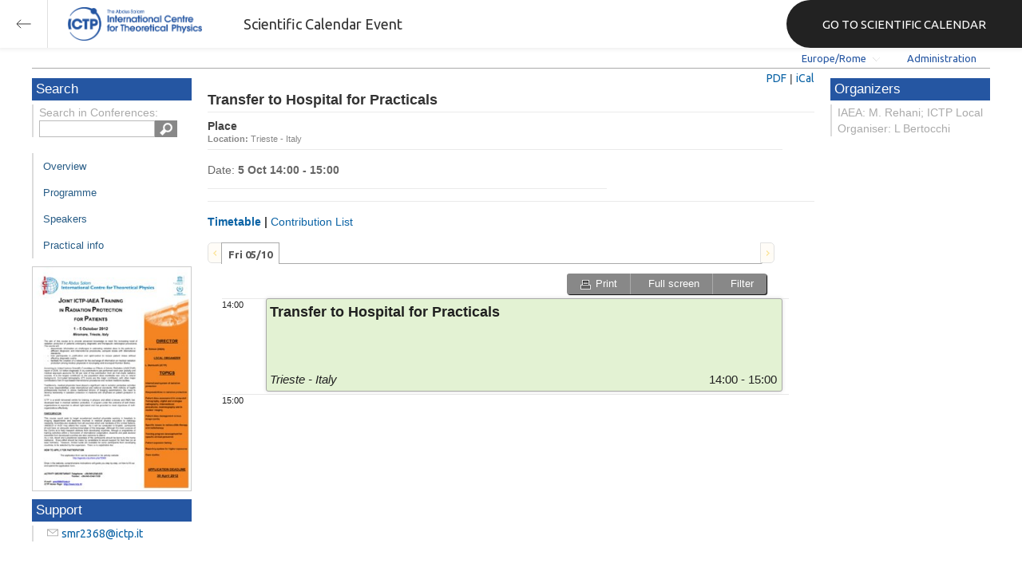

--- FILE ---
content_type: text/html; charset=utf-8
request_url: https://indico.ictp.it/event/a11192/session/46/?contribId=36
body_size: 39635
content:
<!DOCTYPE html>



<html xmlns:fb="http://ogp.me/ns/fb#" xmlns:og="http://opengraph.org/schema/">
    <head>
        <title>Joint ICTP-IAEA Training in Radiation Protection for Patients | (smr 2368)  (01-5 October 2012)</title>
        <meta http-equiv="X-UA-Compatible" content="IE=edge" />
        <meta name="author" content=”Giorgio Pieretti, pieretti@ictp.it”>
        <link rel="shortcut icon" type="image/x-icon" href="//indico.ictp.it/images/indico.ico">

        <meta http-equiv="Content-Type" content="text/html; charset=utf-8"/>
        <meta content="" name="csrf-token" id="csrf-token"/>




        <script type="text/javascript">
                var TextRoot = "//indico.ictp.it/js/indico/i18n/";
                var ScriptRoot = "//indico.ictp.it/js/";
        </script>

        <!-- Indico specific -->
        <script src="//indico.ictp.it/vars.js" type="text/javascript"></script>
 <!-- Indico Variables -->

        <!-- Page Specific JS files-->
            <script src="/static/assets/js/jquery_code_457497de.min.js" type="text/javascript"></script>

            <script src="/static/assets/js/angular_4e8f140a.min.js" type="text/javascript"></script>

            <script src="/static/assets/js/utils_de0c878e.min.js" type="text/javascript"></script>

            <script src="/static/assets/js/presentation_ec3b0fd6.min.js" type="text/javascript"></script>

            <script src="/static/assets/js/calendar_60cfea1b.min.js" type="text/javascript"></script>

            <script src="/static/assets/js/indico_jquery_56cfc4fb.min.js" type="text/javascript"></script>

            <script src="/static/assets/js/moment_83e7f58e.min.js" type="text/javascript"></script>

            <script src="/static/assets/js/indico_core_f7338c57.min.js" type="text/javascript"></script>

            <script src="/static/assets/js/indico_legacy_9a6eb6fe.min.js" type="text/javascript"></script>

            <script src="/static/assets/js/indico_common_c3e326ec.min.js" type="text/javascript"></script>

            <script src="/static/assets/plugins/search/search__6480fef5.min.js" type="text/javascript"></script>

            <script src="/static/assets/js/indico_display_f2592553.min.js" type="text/javascript"></script>

            <script src="/static/assets/js/indico_materialeditor_2654289b.min.js" type="text/javascript"></script>

            <script src="/static/assets/js/indico_materialeditor_2654289b.min.js" type="text/javascript"></script>

            <script src="/static/assets/js/indico_timetable_0376fc9c.min.js" type="text/javascript"></script>


        <!--[if (gte IE 6)&(lte IE 8)]>
            <script src="//indico.ictp.it/static/assets/js/ie_compatibility_e7d8282a.min.js" type="text/javascript"></script>

        <![endif]-->

    <script type="text/javascript">
      var currentLanguage = 'en_GB';
      loadDictionary(currentLanguage);
    </script>

        <!-- Page Specific CSS files-->
            <link rel="stylesheet" type="text/css" href="/static/assets/css/base_564cc247.min.css">
            <link rel="stylesheet" type="text/css" href="/static/assets/sass/screen_sass_bb3ce8c6.css">
        

        <!-- Page Specific, directly inserted Javascript -->
        <script type="text/javascript">
            
        </script>

        <!-- Indico page-wide global JS variables -->
        <script type="text/javascript">
        
            IndicoGlobalVars.isUserAuthenticated = false;
        </script>

        <!-- Other Page Specific -->
        
        <link rel="stylesheet" type="text/css" href="//indico.ictp.it/css/Conf_Basic.css?1489956573" >
            
        
        
        
        <!-- ICTP specific -->
        <link rel="stylesheet" type="text/css" href="/css/ICTP/css/Default.css" />
        <link rel="stylesheet" href="/css/ICTP/css/printer.css" type="text/css" media="print" />        

        <link rel="stylesheet" type="text/css" href="/css/ICTP/css/bootstrap.min.css" />
        <link rel="stylesheet" type="text/css" href="/css/ICTP/css/bootstrap-theme.css" />
        <link rel="stylesheet" type="text/css" href="/css/ICTP/css/ictp.css" />
        <link rel="stylesheet" type="text/css" href="/css/ICTP/css/ictp-md.css" />
        <link rel="stylesheet" type="text/css" href="/css/ICTP/css/ictp-indico-xs-sm.css" />        
        
        <link rel="stylesheet" type="text/css" href="/css/ICTP/css/font-awesome.min.css" />                                                                 
        <style>.nav>li { float: left; }</style>
        
        
        <script type="text/javascript" src="/css/ICTP/js/jquery.mobile.touch.min.custom.js"></script>
        


        <script type="text/javascript" src="/css/ICTP/js/ictp.js"></script>

        
        
        
        
        
    </head>
    
    <body data-user-id="null" section="2l131">
    

<header class="ictp_header">

    <div class="ictp_region-header">
        <div class="ictp_backarrow">
            <button class="back-to-ictp"></button>
        </div>

        <div class="ictp_logo">
            <a href="https://www.ictp.it/"></a>
        </div>
    
        <div class="ictp_title">Scientific Calendar Event</div>
        
        <div class="ictp_mainsite">
            <a href="https://www.ictp.it/home/scientific-calendar" class="back-to-ictp">GO TO SCIENTIFIC CALENDAR</a>
        </div>
    </div>
</header>
<br><br><br>

<script>
    document.querySelector('.ictp_header .ictp_backarrow button').addEventListener('click', () => { 
        window.history.back(); 
    })
</script>

<style>
    @import url('https://fonts.googleapis.com/css?family=Ubuntu:300,400,500,600,700&display=swap');

    * { box-sizing: border-box; }

    a { font-family: "Ubuntu"; }

    .ictp_header {
        background-color: #fff;
        box-shadow: rgba(0, 0, 0, 0.07) 0px 0px 5px 2px;
        display: block;
        height: 60px;
        width: 100vw;
        position: fixed;
        top: 0;
        left: 0;
        z-index: 1000;
    }

    .ictp_region-header {
        display: flex;
        flex-direction: row;
        justify-content: flex-start;
        align-items: center;
        margin: 0;
        padding: 0;
        height: 60px;
        width: 100%;
    }

    .ictp_logo {
        height: 42px;
        width: fit-content;
        margin-right: 25px;
        margin-left: 25px;
    }

    .ictp_logo a {
        background-color: rgba(0, 0, 0, 0);
        box-sizing: border-box;
        background-image: url("https://www.ictp.it/themes/custom/ictp/assets/loghi/logo-ictp-col.png");
        background-repeat: no-repeat;
        background-position: left center;
        background-size: auto 100%;
        cursor: pointer;
        display: block;
        height: 100%;
        width: 180px;
        padding: 0;
        pointer-events: all;
        position: relative;
    }

    .ictp_title {
        width: fit-content;
        height: 60px;
        font-family: 'Ubuntu';
        color: #333;
        display: flex;
        flex-direction: column;
        justify-content: center;
        font-size: 18px;
        display: none;
    }

    .ictp_mainsite {
        height: 60px;
        width: fit-content;
        margin: 0 0 0 auto;
        display: none;
    }

    .ictp_mainsite a {
        padding: 15px 15px 15px 30px;
        background-color: #222;
        display: flex;
        flex-direction: row;
        align-items: center;
        color: #fff;
        border-top-left-radius: 30px;
        border-bottom-left-radius: 30px;
        position: relative;
        border: none;
        outline: none;
        height: 100%;
        width: fit-content;
        font-size: 15px;
        text-decoration: none;
    }

    .ictp_mainsite a span { margin-left: .25em; }

    .ictp_backarrow {
        height: 60px;
        width: 60px;
        border-right: 1px solid #E0E0E0;
    }

    .ictp_backarrow a,
    .ictp_backarrow button {
        display: block;
        background-color: transparent;
        background-image: url("https://www.ictp.it/themes/custom/ictp/assets/icons/icon_arrow_left.svg");
        background-repeat: no-repeat;
        background-position: center center;
        background-size: 20px 20px;
        color: #333;
        cursor: pointer;
        height: 100%;
        width: 100%;
        margin: 0;
        padding: 15px;
        position: relative;
        border: none;
        outline: none;
    }

    @media (min-width: 768px) {
        .ictp_logo { margin-right: 40px; }
        .ictp_title { display: flex; }
    }

    @media (min-width: 992px) {
        .ictp_mainsite { display: block; }
        .ictp_mainsite a { padding: 15px 45px; }
    }
</style>



        

    
        
<div class="wrapper"><div class="main">






<div class="pageHeader pageHeaderDark">

    
  <div id="belowHeaderBar">
    
    
    

    <div class="eventHeaderButtonBar" >

        <a id="homeButton" href="//indico.ictp.it/"
           style="background-image: url(//indico.ictp.it/images/home.png); margin-left: 10px"></a>

       <!-- <div class="separator"></div> -->

            <a id="firstEventButton" href="//indico.ictp.it/event/a0215/"
               style="background-image: url(//indico.ictp.it/images/first_arrow.png)"></a>
            <a id="previousEventButton" href="//indico.ictp.it/event/a11192/prev"
               style="background-image: url(//indico.ictp.it/images/left_arrow.png)"></a>

        <a id="upToCategoryButton" href="//indico.ictp.it/category/2l131/"
           style="background-image: url(//indico.ictp.it/images/up_arrow.png)"></a>

            <a id="nextEventButton" href="//indico.ictp.it/event/a11192/next"
               style="background-image: url(//indico.ictp.it/images/right_arrow.png)"></a>
            <a id="lastEventButton" href="//indico.ictp.it/event/11173/"
               style="background-image: url(//indico.ictp.it/images/last_arrow.png)"></a>





        
        





        <!-- <div class="separator"></div> -->

    </div>

    


<div id="sessionBar" class=" sessionBar sessionBarDark">
        <div class="corner cornerPublic"></div>
    <div class="links">
        <ul>

                <li id="timezoneSelector">
                    <a id="timezoneSelectorLink" class="dropDownMenu fakeLink" style="display: inline-block;">
    Europe/Rome
</a>

<script type="text/javascript">
var timezoneSelectorLink = $E('timezoneSelectorLink');

var tzSelector = new TimezoneSelector(
        timezoneSelectorLink,
        'Europe/Rome',
        'Europe/Rome',
        null,
        null,
        '//indico.ictp.it/change-timezone'
);

$("#timezoneSelectorLink").qtip({

    style: {
        width: '300px',
        classes: 'qtip-rounded qtip-shadow qtip-popup qtip-timezone',
        tip: {
            corner: true,
            width: 20,
            height: 15
        }
    },
    position: {
        my: 'top center',
        at: 'bottom center'
    },
    content: function(api){
        return $(tzSelector.getContent().dom);
        },
    show: {
        event: "click",
        effect: function() {
            $(this).fadeIn(300);
        }
    },
    hide: {
        event: 'unfocus click',
        fixed: true,
        effect: function() {
            $(this).fadeOut(300);
        }
    }
});

</script>


                </li>

                

<li id="languageSelector">
    <form id="languageForm" method="post" action="//indico.ictp.it/change-language" style="margin: 0px">
        <input id="languageInputHidden" type="hidden" name="lang" value="en_gb">
    </form>
    <a id="languageSelectorLink" href="#" class="dropDownMenu" id="selectLanguageLink">English</a>
</li>

<script type="text/javascript">
var languageLink = $E('languageSelectorLink');
var languageMenu = null;
languageLink.observeClick(function(e) {
    // Close the menu if clicking the link when menu is open
    if (languageMenu != null && languageMenu.isOpen()) {
        languageMenu.close();
        languageMenu = null;
        return;
    }

    var menuItems = {};
    var form = $E('languageForm');
    var inputHidden = $E('languageInputHidden');

    // build a dictionary that represents the menu
        menuItems['français'] = {action:function() {inputHidden.dom.value = 'fr_FR'; form.dom.submit()}, display:'français'};
        menuItems['English'] = {action:function() {inputHidden.dom.value = 'en_GB'; form.dom.submit()}, display:'English'};
        menuItems['español'] = {action:function() {inputHidden.dom.value = 'es_ES'; form.dom.submit()}, display:'español'};

    languageMenu = new PopupMenu(menuItems, [languageLink], 'darkPopupList', true, true);
    var pos = languageLink.getAbsolutePosition();
    languageMenu.open(pos.x + languageLink.dom.offsetWidth + 10, pos.y + languageLink.dom.offsetHeight + 3, null, null, false, true);

    return false;
});
</script>

                <li class="loginHighlighted" style="border-right: none;">
                    <a href="//indico.ictp.it/event/a11192/user/login?returnURL=http%3A%2F%2Findico.ictp.it%2Fevent%2Fa11192%2Fsession%2F46%2F%3FcontribId%3D36"><span id="login_link">Administration</span></a>
                </li>
        </ul>
    </div>
</div>


    <!-- This div is used for inserting content under the header
         such as the filtering optionsfor meetings -->
    <div id="pageSubHeader"></div>


  </div>
</div>




<script type="text/javascript">
$(function() {
    function createTooltip(element, tooltipText) {
        element.qtip({
            content: {
                text: $("<span style='padding:3px' />").append(tooltipText)
            }
        });
    }

    createTooltip($('#homeButton'), 'Go to Indico Home Page');
    createTooltip($('#firstEventButton'), 'Oldest event');
    createTooltip($('#previousEventButton'), 'Older event');
    createTooltip($('#upToCategoryButton'), 'Up to category');
    createTooltip($('#nextEventButton'), 'Newer event');
    createTooltip($('#lastEventButton'), 'Newest event');
    createTooltip($('#printButton'), 'Printable version');
    createTooltip($('#manageEventButton'), 'Switch to management area for this event');

    $(".exportIcal").click(function(){
        $(this).trigger('menu_select');
    });

});

</script>



<div class="conf" itemscope itemtype="http://schema.org/Event">
    <div class="confheader" >

            

        


    
    
    
    
    <div id="confSectionsBox" class="clearfix">

    


  <!--Left menu-->
  <div class="conf_leftMenu">
  

  





<div class="search_box type1_box">
    <h3>Search</h3>
    <div class="type1_box_content">
        <div>Search in Conferences:</div>
    
        <form method="get" action="/search" id="searchBoxForm" >
            <div id="UISearchLeftBox">
                <div id="searchControls">
                    <input name="p" id="searchText" autocomplete="off" type="text" style="outline: none; background-color: transparent;">
                    <div class="searchButton"></div>

            </div>

            </div>
        </form>
    </div>
</div>









  
    <ul id="outer" class="clearfix">

            <li id="menuLink_overview"
                class="menuConfTitle"
            >
              <a href="//indico.ictp.it/event/a11192/overview"
              >Overview</a>

            <ul class="inner">
            </ul>
          </li>

            <li id="menuLink_programme"
                class="menuConfTitle"
            >
              <a href="//indico.ictp.it/event/a11192/program"
              >Scientific Programme</a>

            <ul class="inner">
            </ul>
          </li>

            <li id="menuLink_timetable"
                class="menuConfTitle"
            >
              <a href="//indico.ictp.it/event/a11192/timetable/"
              >Programme</a>

            <ul class="inner">
            </ul>
          </li>

            <li id="menuLink_contributionList"
                class="menuConfTitle"
            >
              <a href="//indico.ictp.it/event/a11192/contributions"
              >Contribution List</a>

            <ul class="inner">
            </ul>
          </li>

            <li id="menuLink_authorIndex"
                class="menuConfTitle"
            >
              <a href="//indico.ictp.it/event/a11192/authors"
              >Author List</a>

            <ul class="inner">
            </ul>
          </li>
    </ul>
    
    
        <ul class="poster_box">
            <li>
                <a href="//indico.ictp.it/event/a11192/material/2/0.pdf/../">
                    <img src="[data-uri]" title="poster" alt="poster" />
                </a>
            </li>
        </ul>
    
    
    
    
    
    
    
    
    <div class="type1_box">
      <h3>Support</h3>

          <div class="type1_box_content">
            <ul>
              <li>
                <span class="icon icon-mail" aria-hidden="true"></span>
                <a href="mailto:smr2368@ictp.it?subject=Joint ICTP-IAEA Training in Radiation Protection for Patients | (smr 2368)"> smr2368@ictp.it</a>
              </li>

        
            </ul>
          </div>

    </div>
    
    
    
    
    
  </div>


    
            <div class="confBodyBox clearfix">

                                    <div>
                                        <div></div>
                                        <div class="breadcrumps"><a href="//indico.ictp.it/event/a11192/"> Home</a> &gt; <a href="//indico.ictp.it/event/a11192/timetable/">Timetable</a> &gt; Session details</div>
                                        <div style="float:right;"></div>
                                    </div>
                <!--Main body-->
                                    <div class="mainContent">
                                        <div class="col2">
                                        






<div id="buttonBar" class="sessionButtonBar">
    
    
    <a href="//indico.ictp.it/event/a11192/session/46/timetable.pdf" target="_blank">PDF</a> |
    <a href="#" id="exportIcalaa11192s46" class="fakeLink exportIcal" data-id="aa11192s46"> iCal</a>
    
<div id="icalExportPopupaa11192s46" style="display:none" class="icalExportPopup">
    <div class="iCalExportSection">
        <div class="exportIcalHeader">Download current session:</div>
         <a href="//indico.ictp.it/event/a11192/session/46/session.ics">
            <img src="//indico.ictp.it/images/ical_grey.png" border="0" style="vertical-align: middle">
              Calendar file
        </a>
    </div>
    
    

    <div id="iCalSeparatoraa11192s46" class="icalSeparator" style="display:none"></div>
    
<div id="exportICalDialogs" style="display:none">
    <div id="agreementApiKeyaa11192s46">
        <div id="agreementApiKeyText" class="agreement">
            <div>In order to enable an iCal export link, your account needs to have a key created. This key enables other applications to access data from within Indico even when you are neither using nor logged into the Indico system yourself with the link provided. Once created, you can manage your key at any time by going to 'My Profile' and looking under the tab entitled 'HTTP API'. Further information about HTTP API keys can be found in the Indico documentation.</div>
        </div>
        <input type="checkbox" id="agreeCheckBoxKeyaa11192s46" data-id="aa11192s46" class="agreeCheckBoxKey"> I have read and understood the above.<br/>
        <input id="agreementButtonKeyaa11192s46" data-id="aa11192s46" type="submit" value="Accept & Create" disabled="disabled" class="agreementButtonKey"/>
        <div style="display:inline;" id="progressPersistentKeyaa11192s46" data-id="aa11192s46"></div>
    </div>
    <div id="agreementPersistentSignaturesaa11192s46">
        <div id="agreementPersistentSignaturesText" class="agreement">
            <div>In conjunction with a having a key associated with your account, to have the possibility of exporting private event information necessitates the creation of a persistent key.  This new key is also associated with your account and whilst it is active the data which can be obtained through using this key can be obtained by anyone in possession of the link provided. Due to this reason, it is extremely important that you keep links generated with this key private and for your use only. If you think someone else may have acquired access to a link using this key in the future, you must immediately remove it from 'My Profile' under the 'HTTP API' tab and generate a new key before regenerating iCalendar links.</div>
        </div>
        <input type="checkbox" id="agreeCheckBoxPersistentaa11192s46" data-id="aa11192s46" class="agreeCheckBoxPersistent"> I have read and understood the above.<br/>
        <input id="agreementButtonPersistentaa11192s46" data-id="aa11192s46" type="submit" value="Accept & Create" disabled="disabled" class="agreementButtonPersistent"/>
        <div style="display:inline;" id="progressPersistentSignaturesaa11192s46" data-id="aa11192s46"></div>
    </div>
    <input id="publicLinkaa11192s46" type="text" class="apiURL" readonly/>
    <input id="authLinkaa11192s46" type="text" class="apiURL" readonly/>
</div>

<div id="publicLinkWrapperaa11192s46"  class="iCalExportSection" style="display:none">
    <div class="exportIcalHeader">Permanent link for public information only:</div>
</div>

<div id="authLinkWrapperaa11192s46" class="iCalExportSection" style="display:none">
    <div id="exportIcalHeaderaa11192s46" class="exportIcalHeader" style="display:none">Permanent link for all public and protected information:</div>
</div>




    <div style="display:none">
        <div id="extraInformationaa11192s46">
            <div class="note">Please use <strong>CTRL + C</strong> to copy this URL</div>
            
        </div>
    </div>

</div>


    
<script type="text/javascript">
var setURLs = function(urls){
    if($('#detailExportaa11192s46').prop("checked")){
        $('#publicLinkaa11192s46').val(urls["publicRequestDetailedURL"]).attr('title', urls["publicRequestDetailedURL"]);
        $('#authLinkaa11192s46').val(urls["authRequestDetailedURL"]).attr('title', urls["authRequestDetailedURL"]);
    }else{
        $('#publicLinkaa11192s46').val(urls["publicRequestURL"]).attr('title', urls["publicRequestURL"]);
        $('#authLinkaa11192s46').val(urls["authRequestURL"]).attr('title', urls["authRequestURL"]);
    }
};
</script>


    <script type="text/javascript">
       exportPopups["aa11192s46"] = new ExportIcalInterface(0, false, false, false, false, setURLs, 'schedule.api.getSessionExportURLs', {confId:"a11192", sessionId:"46"}, {"authRequestURL": "", "publicRequestURL": "\/\/indico.ictp.it\/export\/event\/a11192\/session\/46.ics"}, "aa11192s46", "");
    </script>

</div>
<h1 class="sessionTitle">
    Transfer to Hospital for Practicals
</h1>
<div class="sessionMainContent abstractMainContent">
    <div class="sessionRightPanel abstractRightPanel">
        
        
            <div class="sessionRightPanelSection">
                <h2 class="sessionSectionTitle">Place</h2>
                <div>
                    <div><span style="font-weight:bold">Location: </span>Trieste - Italy</div>
                </div>
            </div>
        
    </div>
    <div class="sessionLeftPanel">
        <div class="sessionInformation">
            <div class="sessionDateInformation">
                
                
                
                
                Date:
                    <span style="font-weight: bold"> 5 Oct 14:00 - 15:00</span>
            </div>
        </div>
    </div>
    <div class="sessionLeftPanel">
    </div>
</div>
<div class="sessionContributionsSection">
    <div class="sessionContributionsSectionTitle">
        <h2 class="sessionSectionTitle">
                <span id="timeTableTitle" class="fakeLink">Timetable</span><span> | </span><span id="contribListTitle" class="fakeLink">Contribution List</span>
        </h2>
    </div>

    <div id="contributionListDiv">
        




<div class="contributionListFiltersContainer">
    
    <div>
        <input type="text" id="filterContribs" value="" placeholder=Search in contributions>
        <div id="resetFiltersContainer" style="display:none"><a class="fakeLink" style="color: #881122" id="resetFilters">Reset filters</a> |</div>
        <a class="fakeLink" id="showFilters">More filters</a>
    </div>

    <div id="filterContent" class="CRLDiv" style="display:none">

        
        <select id="sessionSelector" name="sessionSelector" multiple="multiple">
            <option value="-1" selected="selected">--not specified--</option>
            
                <option value="0" selected="selected">
                    5 Oct 2012, 14:00 - 15:00
                </option>
        </select>


        
        

        
        
    </div>
    
        <div class="contributionListFilteredText">
            Displaying <span style="font-weight:bold;" id="numberFiltered">1</span>
            <span id="numberFilteredText">contribution</span>
            out of
            <span style="font-weight:bold;">1</span>
        </div>
    
</div>


    <script type="text/javascript">

    var resultCache = [];
    var allItems = $(".contributionListContribItem");

    var verifyFilters = function(){
        $(".contributionListContribItem").hide();
        var selector= [];

        var term = $("#filterContribs").val();
        allItems.css('display', 'none');
        var items;
        if (resultCache[term] == undefined) {
            items = $(".contributionListContribItem").textContains(term);
            resultCache[term] = items;
        } else {
            items = resultCache[term];
        }


        
        selector = [];
        $("#sessionSelector").multiselect("getChecked").each(function(index) {
            selector.push("[data-session="+ this.value +"]");
        });
        items = items.filter(selector.join(', '));



        items.css('display', 'block');
        $("#numberFiltered").text(items.length);
        if(items.length == 1) {
            $("#numberFilteredText").text($T("contribution"));
        } else {
            $("#numberFilteredText").text($T("contributions"));
        }
        updateStaticURL();
        return (items.length !=  $(".contributionListContribItem").length);
    };

    var verifyFiltersAndReset = function(){
        if(verifyFilters()){
            $("#resetFiltersContainer").css("display", "inline");
        } else {
            $("#resetFiltersContainer").hide();
        }
    };

    var checkQueryParam = function(place, noSpecified, queryText){
        var query = "";
        place.multiselect("getChecked").each(function(index) {
            if(this.value == -1){
                query += "&" + noSpecified +"=1";
            } else {
                query += "&"+ queryText + "=" + this.value;
            }
        });
        return query;
    };

    var updateStaticURL = function() {
        var url = '//indico.ictp.it/event/a11192/contributions?';
        var query = checkQueryParam($("#contribTypeSelector"), "typeShowNoValue", "selTypes")
                + checkQueryParam($("#sessionSelector"), "sessionShowNoValue", "selSessions")
                + checkQueryParam($("#trackSelector"), "trackShowNoValue", "selTracks");
        if (query !=""){
            query = "&filter=yes" + query;
        }
        var term = $("#filterContribs").val();
        if(term != ""){
            query += "&filterText=" + term;
        }
        url += query;
        $('#staticURL').val(url);
    };

    var createMultiselect = function(place, kind){
        place.multiselect({
            selectedText: function(numChecked, numTotal, checkedItems){
                return numChecked + " "+ kind + " selected";
             },
            noneSelectedText: "Select " + kind,
            checkAllText: "All",
            uncheckAllText: "None",
            checkAll: function(e){verifyFiltersAndReset();},
            uncheckAll: function(e){verifyFiltersAndReset();},
            click: function(e){verifyFiltersAndReset();},
            classes: 'ui-multiselect-widget'
          });
    };

    $(function(){
        createMultiselect($("#contribTypeSelector"), "contribution types");

        
    createMultiselect($("#sessionSelector"), "session slots");


        createMultiselect($("#trackSelector"), "tracks");

        $("#showFilters").click(function(){
            if($("#filterContent").is(':hidden')){
                $("#showFilters").text('Hide filters');
                $("#filterContent").show("blind");
            } else {
                $("#showFilters").text('More filters');
                $("#filterContent").hide("blind");
            }
        });

        $("#resetFilters").click(function(){
            $("#filterContribs").val('');
            $("#contribTypeSelector, #sessionSelector , #trackSelector").multiselect("checkAll");
            verifyFilters();
            $("#resetFiltersContainer").hide();
        });

        $("#filterContribs").keyup(function(){
            verifyFiltersAndReset();
        });

        $("#formContrib").submit(
            function(){
                if($("div.contributionListContribItem:visible").length > 0){
                    $("div.contributionListContribItem:visible").each(function(){
                        $('<input />').attr('type', 'hidden')
                        .attr('name', "contributions")
                        .val($(this).data("id"))
                        .appendTo('#formContrib');
                    });
                    return true;
                } else{
                    new WarningPopup($T("Warning"), $T("No contribution displayed!")).open();
                    return false;
                }
        });
        $("#exportPDF").click(function(){
            $("#formContrib").submit();
        });

        $('#staticURLLink').qtip({
            content: {
                text: function() { return $('#staticURLContainer'); }
            },
            position: {
                my: 'bottom middle',
                at: 'top middle'
            },
            show: {
                event: 'click'
            },
            hide: {
                event: 'unfocus',
                fixed: true,
                effect: function() {
                    $(this).fadeOut(300);
                }
            },
            style: {
                width: 'auto',
                classes: 'qtip-rounded qtip-shadow qtip-blue'
            }
        },{
            beforeRender: updateStaticURL()
        });

        $('body').delegate('#staticURL', 'click', function(e){
            $(this).select();
        });

        if(verifyFilters()){
            $("#showFilters").text('Hide filters');
            $("#filterContent").show("blind");
            $("#resetFiltersContainer").css("display", "inline");
        }

     });
    </script>



<div id="contributionList">
            
    
        <div class="contributionListContribItem" data-id="36" data-session="0" data-track="-1" data-type="-1">
        <div>
            <a href="//indico.ictp.it/event/a11192/session/46/contribution/36" style="font-size:14px">Transfer to Hospital for Practicals</a>
        </div>
        <div class="contributionListContribHeader">
                <span style="font-weight:bold">Session: </span>
                <a class="lightGreyLink" href="//indico.ictp.it/event/a11192/session/46/">Transfer to Hospital for Practicals</a>
                <div style="background-color: #e3f2d3;" class="sessionSquare"></div>
        </div>
        
    <div class="contributionListContribDescription">
            
    </div>



    
    <div class="contributionListContribSpeakers">
            on
            <span style="font-weight: bold">5/10/2012</span>
            at
            <span style="font-weight: bold">14:00</span>
    </div>

</div>

</div>
    </div>
        <div id="timeTableDiv">
            <div class="timetablePreLoading" style="width: 700px; height: 300px">
                <div class="text" style="padding-top: 200px">Building timetable...</div>
            </div>
            <div class="clearfix"></div>
        </div>
</div>

<script type="text/javascript">
  var ttdata = {"20121005": {"s46l0": {"startDate": {"date": "2012-10-05", "tz": "Europe\/Rome", "time": "14:00:00"}, "sessionSlotId": "0", "endDate": {"date": "2012-10-05", "tz": "Europe\/Rome", "time": "15:00:00"}, "color": "#e3f2d3", "conferenceId": "a11192", "duration": 60, "inheritLoc": true, "id": "s46l0", "inheritRoom": true, "title": "Transfer to Hospital for Practicals", "location": "Trieste - Italy", "uniqueId": "aa11192s46", "contribDuration": 20, "textColor": "#202020", "_type": "LinkedTimeSchEntry", "description": "", "material": [], "_fossil": "linkedTimeSchEntryDisplay", "entries": {"s46c36": {"_type": "ContribSchEntry", "startDate": {"date": "2012-10-05", "tz": "Europe\/Rome", "time": "14:00:00"}, "sessionSlotId": "0", "contributionId": "36", "endDate": {"date": "2012-10-05", "tz": "Europe\/Rome", "time": "15:00:00"}, "description": "", "title": "Transfer to Hospital for Practicals", "url": "\/\/indico.ictp.it\/event\/a11192\/session\/46\/contribution\/36", "material": [], "conferenceId": "a11192", "entryType": "Contribution", "presenters": [], "sessionId": "46", "location": "Trieste - Italy", "uniqueId": "aa11192t36", "_fossil": "contribSchEntryDisplay", "sessionCode": "no code", "pdf": "\/\/indico.ictp.it\/event\/a11192\/timetable\/timetable.pdf?contribId=36&sessionId=46", "id": "s46c36", "room": ""}}, "sessionCode": "no code", "conveners": [], "entryType": "Session", "room": "", "url": "\/\/indico.ictp.it\/event\/a11192\/session\/46\/?slotId=0", "isPoster": false, "sessionId": "46", "slotTitle": "", "pdf": "\/\/indico.ictp.it\/event\/a11192\/timetable\/timetable.pdf?sessionId=46&slotId=0"}}};
  var eventInfo = {"startDate": {"date": "2012-10-01", "tz": "Europe\/Rome", "time": "08:00:00"}, "_type": "Conference", "endDate": {"date": "2012-10-05", "tz": "Europe\/Rome", "time": "18:00:00"}, "room": "", "sessions": {"28": {"startDate": {"date": "2012-10-03", "tz": "Europe\/Rome", "time": "15:00:00"}, "_type": "Session", "material": [], "endDate": {"date": "2012-10-03", "tz": "Europe\/Rome", "time": "18:00:00"}, "sessionConveners": [], "numSlots": 1, "color": "#e3f2d3", "description": "", "title": "Practical Session 2 - Ospedale Maggiore", "isPoster": false, "url": "\/\/indico.ictp.it\/event\/a11192\/session\/28\/", "roomFullname": "", "location": "Trieste - Italy", "address": "", "_fossil": "session", "protectionURL": "\/\/indico.ictp.it\/event\/a11192\/manage\/session\/28\/access\/", "textColor": "#202020", "id": "28", "room": ""}, "29": {"startDate": {"date": "2012-10-04", "tz": "Europe\/Rome", "time": "09:00:00"}, "_type": "Session", "material": [], "endDate": {"date": "2012-10-04", "tz": "Europe\/Rome", "time": "09:45:00"}, "sessionConveners": [], "numSlots": 1, "color": "#e3f2d3", "description": "", "title": "Radiation and Pregnancy", "isPoster": false, "url": "\/\/indico.ictp.it\/event\/a11192\/session\/29\/", "roomFullname": "", "location": "Trieste - Italy", "address": "", "_fossil": "session", "protectionURL": "\/\/indico.ictp.it\/event\/a11192\/manage\/session\/29\/access\/", "textColor": "#202020", "id": "29", "room": ""}, "24": {"startDate": {"date": "2012-10-03", "tz": "Europe\/Rome", "time": "12:30:00"}, "_type": "Session", "material": [], "endDate": {"date": "2012-10-03", "tz": "Europe\/Rome", "time": "13:00:00"}, "sessionConveners": [], "numSlots": 1, "color": "#e3f2d3", "description": "", "title": "Open space for topic based on request from participants", "isPoster": false, "url": "\/\/indico.ictp.it\/event\/a11192\/session\/24\/", "roomFullname": "", "location": "Trieste - Italy", "address": "", "_fossil": "session", "protectionURL": "\/\/indico.ictp.it\/event\/a11192\/manage\/session\/24\/access\/", "textColor": "#202020", "id": "24", "room": ""}, "25": {"startDate": {"date": "2012-10-03", "tz": "Europe\/Rome", "time": "13:00:00"}, "_type": "Session", "material": [], "endDate": {"date": "2012-10-03", "tz": "Europe\/Rome", "time": "14:00:00"}, "sessionConveners": [], "numSlots": 1, "color": "#8ebff2", "description": "", "title": "Lunch Break", "isPoster": false, "url": "\/\/indico.ictp.it\/event\/a11192\/session\/25\/", "roomFullname": "", "location": "Trieste - Italy", "address": "", "_fossil": "session", "protectionURL": "\/\/indico.ictp.it\/event\/a11192\/manage\/session\/25\/access\/", "textColor": "#202020", "id": "25", "room": ""}, "26": {"startDate": {"date": "2012-10-03", "tz": "Europe\/Rome", "time": "14:00:00"}, "_type": "Session", "material": [], "endDate": {"date": "2012-10-03", "tz": "Europe\/Rome", "time": "15:00:00"}, "sessionConveners": [], "numSlots": 1, "color": "#e3f2d3", "description": "", "title": "Transfer to Hospital for Practical", "isPoster": false, "url": "\/\/indico.ictp.it\/event\/a11192\/session\/26\/", "roomFullname": "", "location": "Trieste - Italy", "address": "", "_fossil": "session", "protectionURL": "\/\/indico.ictp.it\/event\/a11192\/manage\/session\/26\/access\/", "textColor": "#202020", "id": "26", "room": ""}, "27": {"startDate": {"date": "2012-10-03", "tz": "Europe\/Rome", "time": "14:00:00"}, "_type": "Session", "material": [], "endDate": {"date": "2012-10-03", "tz": "Europe\/Rome", "time": "16:00:00"}, "sessionConveners": [], "numSlots": 1, "color": "#e3f2d3", "description": "", "title": "Session 2A in ICTP", "isPoster": false, "url": "\/\/indico.ictp.it\/event\/a11192\/session\/27\/", "roomFullname": "", "location": "Trieste - Italy", "address": "", "_fossil": "session", "protectionURL": "\/\/indico.ictp.it\/event\/a11192\/manage\/session\/27\/access\/", "textColor": "#202020", "id": "27", "room": ""}, "20": {"startDate": {"date": "2012-10-03", "tz": "Europe\/Rome", "time": "09:45:00"}, "_type": "Session", "material": [], "endDate": {"date": "2012-10-03", "tz": "Europe\/Rome", "time": "10:30:00"}, "sessionConveners": [], "numSlots": 1, "color": "#e3f2d3", "description": "", "title": "Radiation protection in radiotherapy", "isPoster": false, "url": "\/\/indico.ictp.it\/event\/a11192\/session\/20\/", "roomFullname": "", "location": "Trieste - Italy", "address": "", "_fossil": "session", "protectionURL": "\/\/indico.ictp.it\/event\/a11192\/manage\/session\/20\/access\/", "textColor": "#202020", "id": "20", "room": ""}, "21": {"startDate": {"date": "2012-10-03", "tz": "Europe\/Rome", "time": "10:30:00"}, "_type": "Session", "material": [], "endDate": {"date": "2012-10-03", "tz": "Europe\/Rome", "time": "11:00:00"}, "sessionConveners": [], "numSlots": 1, "color": "#8ebff2", "description": "", "title": "Coffee Break", "isPoster": false, "url": "\/\/indico.ictp.it\/event\/a11192\/session\/21\/", "roomFullname": "", "location": "Trieste - Italy", "address": "", "_fossil": "session", "protectionURL": "\/\/indico.ictp.it\/event\/a11192\/manage\/session\/21\/access\/", "textColor": "#202020", "id": "21", "room": ""}, "22": {"startDate": {"date": "2012-10-03", "tz": "Europe\/Rome", "time": "11:00:00"}, "_type": "Session", "material": [], "endDate": {"date": "2012-10-03", "tz": "Europe\/Rome", "time": "11:45:00"}, "sessionConveners": [], "numSlots": 1, "color": "#e3f2d3", "description": "", "title": "IAEA work on radiation protection in cardiology", "isPoster": false, "url": "\/\/indico.ictp.it\/event\/a11192\/session\/22\/", "roomFullname": "", "location": "Trieste - Italy", "address": "", "_fossil": "session", "protectionURL": "\/\/indico.ictp.it\/event\/a11192\/manage\/session\/22\/access\/", "textColor": "#202020", "id": "22", "room": ""}, "23": {"startDate": {"date": "2012-10-03", "tz": "Europe\/Rome", "time": "11:45:00"}, "_type": "Session", "material": [], "endDate": {"date": "2012-10-03", "tz": "Europe\/Rome", "time": "12:30:00"}, "sessionConveners": [], "numSlots": 1, "color": "#e3f2d3", "description": "", "title": "Criteria for release of patients after radionuclide therapy", "isPoster": false, "url": "\/\/indico.ictp.it\/event\/a11192\/session\/23\/", "roomFullname": "", "location": "Trieste - Italy", "address": "", "_fossil": "session", "protectionURL": "\/\/indico.ictp.it\/event\/a11192\/manage\/session\/23\/access\/", "textColor": "#202020", "id": "23", "room": ""}, "46": {"startDate": {"date": "2012-10-05", "tz": "Europe\/Rome", "time": "14:00:00"}, "_type": "Session", "material": [], "endDate": {"date": "2012-10-05", "tz": "Europe\/Rome", "time": "15:00:00"}, "sessionConveners": [], "numSlots": 1, "color": "#e3f2d3", "description": "", "title": "Transfer to Hospital for Practicals", "isPoster": false, "url": "\/\/indico.ictp.it\/event\/a11192\/session\/46\/", "roomFullname": "", "location": "Trieste - Italy", "address": "", "_fossil": "session", "protectionURL": "\/\/indico.ictp.it\/event\/a11192\/manage\/session\/46\/access\/", "textColor": "#202020", "id": "46", "room": ""}, "47": {"startDate": {"date": "2012-10-05", "tz": "Europe\/Rome", "time": "14:00:00"}, "_type": "Session", "material": [], "endDate": {"date": "2012-10-05", "tz": "Europe\/Rome", "time": "16:00:00"}, "sessionConveners": [], "numSlots": 1, "color": "#e3f2d3", "description": "", "title": "Session 4A in ICTP", "isPoster": false, "url": "\/\/indico.ictp.it\/event\/a11192\/session\/47\/", "roomFullname": "", "location": "Trieste - Italy", "address": "", "_fossil": "session", "protectionURL": "\/\/indico.ictp.it\/event\/a11192\/manage\/session\/47\/access\/", "textColor": "#202020", "id": "47", "room": ""}, "44": {"startDate": {"date": "2012-10-05", "tz": "Europe\/Rome", "time": "12:30:00"}, "_type": "Session", "material": [], "endDate": {"date": "2012-10-05", "tz": "Europe\/Rome", "time": "13:00:00"}, "sessionConveners": [], "numSlots": 1, "color": "#e3f2d3", "description": "", "title": "Forum: Moderated by participants on issues picked up and solutions identified", "isPoster": false, "url": "\/\/indico.ictp.it\/event\/a11192\/session\/44\/", "roomFullname": "", "location": "Trieste - Italy", "address": "", "_fossil": "session", "protectionURL": "\/\/indico.ictp.it\/event\/a11192\/manage\/session\/44\/access\/", "textColor": "#202020", "id": "44", "room": ""}, "45": {"startDate": {"date": "2012-10-05", "tz": "Europe\/Rome", "time": "13:00:00"}, "_type": "Session", "material": [], "endDate": {"date": "2012-10-05", "tz": "Europe\/Rome", "time": "14:00:00"}, "sessionConveners": [], "numSlots": 1, "color": "#8ebff2", "description": "", "title": "Lunch Break", "isPoster": false, "url": "\/\/indico.ictp.it\/event\/a11192\/session\/45\/", "roomFullname": "", "location": "Trieste - Italy", "address": "", "_fossil": "session", "protectionURL": "\/\/indico.ictp.it\/event\/a11192\/manage\/session\/45\/access\/", "textColor": "#202020", "id": "45", "room": ""}, "42": {"startDate": {"date": "2012-10-05", "tz": "Europe\/Rome", "time": "11:00:00"}, "_type": "Session", "material": [], "endDate": {"date": "2012-10-05", "tz": "Europe\/Rome", "time": "11:45:00"}, "sessionConveners": [], "numSlots": 1, "color": "#e3f2d3", "description": "", "title": "Udine experience in radiation dose management", "isPoster": false, "url": "\/\/indico.ictp.it\/event\/a11192\/session\/42\/", "roomFullname": "", "location": "Trieste - Italy", "address": "", "_fossil": "session", "protectionURL": "\/\/indico.ictp.it\/event\/a11192\/manage\/session\/42\/access\/", "textColor": "#202020", "id": "42", "room": ""}, "43": {"startDate": {"date": "2012-10-05", "tz": "Europe\/Rome", "time": "11:45:00"}, "_type": "Session", "material": [], "endDate": {"date": "2012-10-05", "tz": "Europe\/Rome", "time": "12:30:00"}, "sessionConveners": [], "numSlots": 1, "color": "#e3f2d3", "description": "", "title": "Discussion of practical session of previous day", "isPoster": false, "url": "\/\/indico.ictp.it\/event\/a11192\/session\/43\/", "roomFullname": "", "location": "Trieste - Italy", "address": "", "_fossil": "session", "protectionURL": "\/\/indico.ictp.it\/event\/a11192\/manage\/session\/43\/access\/", "textColor": "#202020", "id": "43", "room": ""}, "40": {"startDate": {"date": "2012-10-05", "tz": "Europe\/Rome", "time": "09:45:00"}, "_type": "Session", "material": [], "endDate": {"date": "2012-10-05", "tz": "Europe\/Rome", "time": "10:30:00"}, "sessionConveners": [], "numSlots": 1, "color": "#e3f2d3", "description": "", "title": "Radiation induced skin injuries", "isPoster": false, "url": "\/\/indico.ictp.it\/event\/a11192\/session\/40\/", "roomFullname": "", "location": "Trieste - Italy", "address": "", "_fossil": "session", "protectionURL": "\/\/indico.ictp.it\/event\/a11192\/manage\/session\/40\/access\/", "textColor": "#202020", "id": "40", "room": ""}, "41": {"startDate": {"date": "2012-10-05", "tz": "Europe\/Rome", "time": "10:30:00"}, "_type": "Session", "material": [], "endDate": {"date": "2012-10-05", "tz": "Europe\/Rome", "time": "11:00:00"}, "sessionConveners": [], "numSlots": 1, "color": "#8ebff2", "description": "", "title": "Coffee Break", "isPoster": false, "url": "\/\/indico.ictp.it\/event\/a11192\/session\/41\/", "roomFullname": "", "location": "Trieste - Italy", "address": "", "_fossil": "session", "protectionURL": "\/\/indico.ictp.it\/event\/a11192\/manage\/session\/41\/access\/", "textColor": "#202020", "id": "41", "room": ""}, "1": {"startDate": {"date": "2012-10-01", "tz": "Europe\/Rome", "time": "10:00:00"}, "_type": "Session", "material": [], "endDate": {"date": "2012-10-01", "tz": "Europe\/Rome", "time": "10:15:00"}, "sessionConveners": [], "numSlots": 1, "color": "#e3f2d3", "description": "", "title": "Opening", "isPoster": false, "url": "\/\/indico.ictp.it\/event\/a11192\/session\/1\/", "roomFullname": "", "location": "Trieste - Italy", "address": "", "_fossil": "session", "protectionURL": "\/\/indico.ictp.it\/event\/a11192\/manage\/session\/1\/access\/", "textColor": "#202020", "id": "1", "room": ""}, "0": {"startDate": {"date": "2012-10-01", "tz": "Europe\/Rome", "time": "08:30:00"}, "_type": "Session", "material": [], "endDate": {"date": "2012-10-01", "tz": "Europe\/Rome", "time": "10:00:00"}, "sessionConveners": [], "numSlots": 1, "color": "#8ebff2", "description": "", "title": "Registration and Administrative Formalities.  Please register with the Secretary outside the Giambiagi Lecture Hall.", "isPoster": false, "url": "\/\/indico.ictp.it\/event\/a11192\/session\/0\/", "roomFullname": "", "location": "Trieste - Italy", "address": "", "_fossil": "session", "protectionURL": "\/\/indico.ictp.it\/event\/a11192\/manage\/session\/0\/access\/", "textColor": "#202020", "id": "0", "room": ""}, "3": {"startDate": {"date": "2012-10-01", "tz": "Europe\/Rome", "time": "10:35:00"}, "_type": "Session", "material": [], "endDate": {"date": "2012-10-01", "tz": "Europe\/Rome", "time": "11:15:00"}, "sessionConveners": [], "numSlots": 1, "color": "#e3f2d3", "description": "", "title": "Global scenario and challenges in medical radiation protection", "isPoster": false, "url": "\/\/indico.ictp.it\/event\/a11192\/session\/3\/", "roomFullname": "", "location": "Trieste - Italy", "address": "", "_fossil": "session", "protectionURL": "\/\/indico.ictp.it\/event\/a11192\/manage\/session\/3\/access\/", "textColor": "#202020", "id": "3", "room": ""}, "2": {"startDate": {"date": "2012-10-01", "tz": "Europe\/Rome", "time": "10:15:00"}, "_type": "Session", "material": [], "endDate": {"date": "2012-10-01", "tz": "Europe\/Rome", "time": "10:35:00"}, "sessionConveners": [], "numSlots": 1, "color": "#e3f2d3", "description": "", "title": "Introduction of Participants and about this course", "isPoster": false, "url": "\/\/indico.ictp.it\/event\/a11192\/session\/2\/", "roomFullname": "", "location": "Trieste - Italy", "address": "", "_fossil": "session", "protectionURL": "\/\/indico.ictp.it\/event\/a11192\/manage\/session\/2\/access\/", "textColor": "#202020", "id": "2", "room": ""}, "5": {"startDate": {"date": "2012-10-01", "tz": "Europe\/Rome", "time": "12:00:00"}, "_type": "Session", "material": [], "endDate": {"date": "2012-10-01", "tz": "Europe\/Rome", "time": "12:45:00"}, "sessionConveners": [], "numSlots": 1, "color": "#e3f2d3", "description": "", "title": "Patient dosimetry in interventional procedures: What to measure and estimate, why & how?", "isPoster": false, "url": "\/\/indico.ictp.it\/event\/a11192\/session\/5\/", "roomFullname": "", "location": "Trieste - Italy", "address": "", "_fossil": "session", "protectionURL": "\/\/indico.ictp.it\/event\/a11192\/manage\/session\/5\/access\/", "textColor": "#202020", "id": "5", "room": ""}, "4": {"startDate": {"date": "2012-10-01", "tz": "Europe\/Rome", "time": "11:15:00"}, "_type": "Session", "material": [], "endDate": {"date": "2012-10-01", "tz": "Europe\/Rome", "time": "12:00:00"}, "sessionConveners": [], "numSlots": 1, "color": "#e3f2d3", "description": "", "title": "Patient dosimetry in radiography: What to measure and estimate, why & how?", "isPoster": false, "url": "\/\/indico.ictp.it\/event\/a11192\/session\/4\/", "roomFullname": "", "location": "Trieste - Italy", "address": "", "_fossil": "session", "protectionURL": "\/\/indico.ictp.it\/event\/a11192\/manage\/session\/4\/access\/", "textColor": "#202020", "id": "4", "room": ""}, "7": {"startDate": {"date": "2012-10-01", "tz": "Europe\/Rome", "time": "13:45:00"}, "_type": "Session", "material": [], "endDate": {"date": "2012-10-01", "tz": "Europe\/Rome", "time": "14:30:00"}, "sessionConveners": [], "numSlots": 1, "color": "#e3f2d3", "description": "", "title": "Patient dosimetry in CT: What to measure and estimate, why & how?", "isPoster": false, "url": "\/\/indico.ictp.it\/event\/a11192\/session\/7\/", "roomFullname": "", "location": "Trieste - Italy", "address": "", "_fossil": "session", "protectionURL": "\/\/indico.ictp.it\/event\/a11192\/manage\/session\/7\/access\/", "textColor": "#202020", "id": "7", "room": ""}, "6": {"startDate": {"date": "2012-10-01", "tz": "Europe\/Rome", "time": "12:45:00"}, "_type": "Session", "material": [], "endDate": {"date": "2012-10-01", "tz": "Europe\/Rome", "time": "13:45:00"}, "sessionConveners": [], "numSlots": 1, "color": "#8ebff2", "description": "", "title": "Lunch Break", "isPoster": false, "url": "\/\/indico.ictp.it\/event\/a11192\/session\/6\/", "roomFullname": "", "location": "Trieste - Italy", "address": "", "_fossil": "session", "protectionURL": "\/\/indico.ictp.it\/event\/a11192\/manage\/session\/6\/access\/", "textColor": "#202020", "id": "6", "room": ""}, "9": {"startDate": {"date": "2012-10-02", "tz": "Europe\/Rome", "time": "09:00:00"}, "_type": "Session", "material": [], "endDate": {"date": "2012-10-02", "tz": "Europe\/Rome", "time": "09:45:00"}, "sessionConveners": [], "numSlots": 1, "color": "#e3f2d3", "description": "", "title": "International system of radiation protection", "isPoster": false, "url": "\/\/indico.ictp.it\/event\/a11192\/session\/9\/", "roomFullname": "", "location": "Trieste - Italy", "address": "", "_fossil": "session", "protectionURL": "\/\/indico.ictp.it\/event\/a11192\/manage\/session\/9\/access\/", "textColor": "#202020", "id": "9", "room": ""}, "8": {"startDate": {"date": "2012-10-01", "tz": "Europe\/Rome", "time": "14:30:00"}, "_type": "Session", "material": [], "endDate": {"date": "2012-10-01", "tz": "Europe\/Rome", "time": "17:30:00"}, "sessionConveners": [], "numSlots": 1, "color": "#e3f2d3", "description": "", "title": "3 minute presentations by each participant on areas of involvement - FOLLOWED BY the film \"The Dream of Symmetry\" on Abdus Salam", "isPoster": false, "url": "\/\/indico.ictp.it\/event\/a11192\/session\/8\/", "roomFullname": "", "location": "Trieste - Italy", "address": "", "_fossil": "session", "protectionURL": "\/\/indico.ictp.it\/event\/a11192\/manage\/session\/8\/access\/", "textColor": "#202020", "id": "8", "room": ""}, "13": {"startDate": {"date": "2012-10-02", "tz": "Europe\/Rome", "time": "11:45:00"}, "_type": "Session", "material": [], "endDate": {"date": "2012-10-02", "tz": "Europe\/Rome", "time": "12:30:00"}, "sessionConveners": [], "numSlots": 1, "color": "#e3f2d3", "description": "", "title": "Patient dosimetry in digital radiology: What to measure and estimate, why & how?", "isPoster": false, "url": "\/\/indico.ictp.it\/event\/a11192\/session\/13\/", "roomFullname": "", "location": "Trieste - Italy", "address": "", "_fossil": "session", "protectionURL": "\/\/indico.ictp.it\/event\/a11192\/manage\/session\/13\/access\/", "textColor": "#202020", "id": "13", "room": ""}, "12": {"startDate": {"date": "2012-10-02", "tz": "Europe\/Rome", "time": "11:00:00"}, "_type": "Session", "material": [], "endDate": {"date": "2012-10-02", "tz": "Europe\/Rome", "time": "11:45:00"}, "sessionConveners": [], "numSlots": 1, "color": "#e3f2d3", "description": "", "title": "Radiation and cataract", "isPoster": false, "url": "\/\/indico.ictp.it\/event\/a11192\/session\/12\/", "roomFullname": "", "location": "Trieste - Italy", "address": "", "_fossil": "session", "protectionURL": "\/\/indico.ictp.it\/event\/a11192\/manage\/session\/12\/access\/", "textColor": "#202020", "id": "12", "room": ""}, "14": {"startDate": {"date": "2012-10-02", "tz": "Europe\/Rome", "time": "12:30:00"}, "_type": "Session", "material": [], "endDate": {"date": "2012-10-02", "tz": "Europe\/Rome", "time": "13:00:00"}, "sessionConveners": [], "numSlots": 1, "color": "#e3f2d3", "description": "", "title": "Logistics about practical sessions", "isPoster": false, "url": "\/\/indico.ictp.it\/event\/a11192\/session\/14\/", "roomFullname": "", "location": "Trieste - Italy", "address": "", "_fossil": "session", "protectionURL": "\/\/indico.ictp.it\/event\/a11192\/manage\/session\/14\/access\/", "textColor": "#202020", "id": "14", "room": ""}, "11": {"startDate": {"date": "2012-10-02", "tz": "Europe\/Rome", "time": "10:30:00"}, "_type": "Session", "material": [], "endDate": {"date": "2012-10-02", "tz": "Europe\/Rome", "time": "11:00:00"}, "sessionConveners": [], "numSlots": 1, "color": "#8ebff2", "description": "", "title": "Coffee Break", "isPoster": false, "url": "\/\/indico.ictp.it\/event\/a11192\/session\/11\/", "roomFullname": "", "location": "Trieste - Italy", "address": "", "_fossil": "session", "protectionURL": "\/\/indico.ictp.it\/event\/a11192\/manage\/session\/11\/access\/", "textColor": "#202020", "id": "11", "room": ""}, "10": {"startDate": {"date": "2012-10-02", "tz": "Europe\/Rome", "time": "09:45:00"}, "_type": "Session", "material": [], "endDate": {"date": "2012-10-02", "tz": "Europe\/Rome", "time": "10:30:00"}, "sessionConveners": [], "numSlots": 1, "color": "#e3f2d3", "description": "", "title": "Patient dosimetry in mammography. What to measure and estimate, why & how?", "isPoster": false, "url": "\/\/indico.ictp.it\/event\/a11192\/session\/10\/", "roomFullname": "", "location": "Trieste - Italy", "address": "", "_fossil": "session", "protectionURL": "\/\/indico.ictp.it\/event\/a11192\/manage\/session\/10\/access\/", "textColor": "#202020", "id": "10", "room": ""}, "39": {"startDate": {"date": "2012-10-05", "tz": "Europe\/Rome", "time": "09:00:00"}, "_type": "Session", "material": [], "endDate": {"date": "2012-10-05", "tz": "Europe\/Rome", "time": "09:45:00"}, "sessionConveners": [], "numSlots": 1, "color": "#e3f2d3", "description": "", "title": "Radiation protection in cardiology", "isPoster": false, "url": "\/\/indico.ictp.it\/event\/a11192\/session\/39\/", "roomFullname": "", "location": "Trieste - Italy", "address": "", "_fossil": "session", "protectionURL": "\/\/indico.ictp.it\/event\/a11192\/manage\/session\/39\/access\/", "textColor": "#202020", "id": "39", "room": ""}, "38": {"startDate": {"date": "2012-10-04", "tz": "Europe\/Rome", "time": "15:00:00"}, "_type": "Session", "material": [], "endDate": {"date": "2012-10-04", "tz": "Europe\/Rome", "time": "18:00:00"}, "sessionConveners": [], "numSlots": 1, "color": "#e3f2d3", "description": "", "title": "Practical Session 3 - Cattinara Hospital", "isPoster": false, "url": "\/\/indico.ictp.it\/event\/a11192\/session\/38\/", "roomFullname": "", "location": "Trieste - Italy", "address": "", "_fossil": "session", "protectionURL": "\/\/indico.ictp.it\/event\/a11192\/manage\/session\/38\/access\/", "textColor": "#202020", "id": "38", "room": ""}, "15": {"startDate": {"date": "2012-10-02", "tz": "Europe\/Rome", "time": "13:00:00"}, "_type": "Session", "material": [], "endDate": {"date": "2012-10-02", "tz": "Europe\/Rome", "time": "14:00:00"}, "sessionConveners": [], "numSlots": 1, "color": "#8ebff2", "description": "", "title": "Lunch Break", "isPoster": false, "url": "\/\/indico.ictp.it\/event\/a11192\/session\/15\/", "roomFullname": "", "location": "Trieste - Italy", "address": "", "_fossil": "session", "protectionURL": "\/\/indico.ictp.it\/event\/a11192\/manage\/session\/15\/access\/", "textColor": "#202020", "id": "15", "room": ""}, "48": {"startDate": {"date": "2012-10-05", "tz": "Europe\/Rome", "time": "15:00:00"}, "_type": "Session", "material": [], "endDate": {"date": "2012-10-05", "tz": "Europe\/Rome", "time": "18:00:00"}, "sessionConveners": [], "numSlots": 1, "color": "#e3f2d3", "description": "", "title": "Practical Session 4 - Ospedale Maggiore", "isPoster": false, "url": "\/\/indico.ictp.it\/event\/a11192\/session\/48\/", "roomFullname": "", "location": "Trieste - Italy", "address": "", "_fossil": "session", "protectionURL": "\/\/indico.ictp.it\/event\/a11192\/manage\/session\/48\/access\/", "textColor": "#202020", "id": "48", "room": ""}, "17": {"startDate": {"date": "2012-10-02", "tz": "Europe\/Rome", "time": "14:00:00"}, "_type": "Session", "material": [], "endDate": {"date": "2012-10-02", "tz": "Europe\/Rome", "time": "16:00:00"}, "sessionConveners": [], "numSlots": 1, "color": "#e3f2d3", "description": "", "title": "Session 1A in ICTP", "isPoster": false, "url": "\/\/indico.ictp.it\/event\/a11192\/session\/17\/", "roomFullname": "", "location": "Trieste - Italy", "address": "", "_fossil": "session", "protectionURL": "\/\/indico.ictp.it\/event\/a11192\/manage\/session\/17\/access\/", "textColor": "#202020", "id": "17", "room": ""}, "16": {"startDate": {"date": "2012-10-02", "tz": "Europe\/Rome", "time": "14:00:00"}, "_type": "Session", "material": [], "endDate": {"date": "2012-10-02", "tz": "Europe\/Rome", "time": "15:00:00"}, "sessionConveners": [], "numSlots": 1, "color": "#e3f2d3", "description": "", "title": "Transfer to Hospital for Practicals", "isPoster": false, "url": "\/\/indico.ictp.it\/event\/a11192\/session\/16\/", "roomFullname": "", "location": "Trieste - Italy", "address": "", "_fossil": "session", "protectionURL": "\/\/indico.ictp.it\/event\/a11192\/manage\/session\/16\/access\/", "textColor": "#202020", "id": "16", "room": ""}, "19": {"startDate": {"date": "2012-10-03", "tz": "Europe\/Rome", "time": "09:00:00"}, "_type": "Session", "material": [], "endDate": {"date": "2012-10-03", "tz": "Europe\/Rome", "time": "09:45:00"}, "sessionConveners": [], "numSlots": 1, "color": "#e3f2d3", "description": "", "title": "Radiation protection of children", "isPoster": false, "url": "\/\/indico.ictp.it\/event\/a11192\/session\/19\/", "roomFullname": "", "location": "Trieste - Italy", "address": "", "_fossil": "session", "protectionURL": "\/\/indico.ictp.it\/event\/a11192\/manage\/session\/19\/access\/", "textColor": "#202020", "id": "19", "room": ""}, "18": {"startDate": {"date": "2012-10-02", "tz": "Europe\/Rome", "time": "15:00:00"}, "_type": "Session", "material": [], "endDate": {"date": "2012-10-02", "tz": "Europe\/Rome", "time": "18:00:00"}, "sessionConveners": [], "numSlots": 1, "color": "#e3f2d3", "description": "", "title": "Practical Session 1 - Cattinara Hospital", "isPoster": false, "url": "\/\/indico.ictp.it\/event\/a11192\/session\/18\/", "roomFullname": "", "location": "Trieste - Italy", "address": "", "_fossil": "session", "protectionURL": "\/\/indico.ictp.it\/event\/a11192\/manage\/session\/18\/access\/", "textColor": "#202020", "id": "18", "room": ""}, "31": {"startDate": {"date": "2012-10-04", "tz": "Europe\/Rome", "time": "10:30:00"}, "_type": "Session", "material": [], "endDate": {"date": "2012-10-04", "tz": "Europe\/Rome", "time": "11:00:00"}, "sessionConveners": [], "numSlots": 1, "color": "#8ebff2", "description": "", "title": "Coffee Break", "isPoster": false, "url": "\/\/indico.ictp.it\/event\/a11192\/session\/31\/", "roomFullname": "", "location": "Trieste - Italy", "address": "", "_fossil": "session", "protectionURL": "\/\/indico.ictp.it\/event\/a11192\/manage\/session\/31\/access\/", "textColor": "#202020", "id": "31", "room": ""}, "30": {"startDate": {"date": "2012-10-04", "tz": "Europe\/Rome", "time": "09:45:00"}, "_type": "Session", "material": [], "endDate": {"date": "2012-10-04", "tz": "Europe\/Rome", "time": "10:30:00"}, "sessionConveners": [], "numSlots": 1, "color": "#e3f2d3", "description": "", "title": "Radiation protection in dentistry", "isPoster": false, "url": "\/\/indico.ictp.it\/event\/a11192\/session\/30\/", "roomFullname": "", "location": "Trieste - Italy", "address": "", "_fossil": "session", "protectionURL": "\/\/indico.ictp.it\/event\/a11192\/manage\/session\/30\/access\/", "textColor": "#202020", "id": "30", "room": ""}, "37": {"startDate": {"date": "2012-10-04", "tz": "Europe\/Rome", "time": "14:00:00"}, "_type": "Session", "material": [], "endDate": {"date": "2012-10-04", "tz": "Europe\/Rome", "time": "16:00:00"}, "sessionConveners": [], "numSlots": 1, "color": "#e3f2d3", "description": "", "title": "Session 3A in ICTP", "isPoster": false, "url": "\/\/indico.ictp.it\/event\/a11192\/session\/37\/", "roomFullname": "", "location": "Trieste - Italy", "address": "", "_fossil": "session", "protectionURL": "\/\/indico.ictp.it\/event\/a11192\/manage\/session\/37\/access\/", "textColor": "#202020", "id": "37", "room": ""}, "36": {"startDate": {"date": "2012-10-04", "tz": "Europe\/Rome", "time": "14:00:00"}, "_type": "Session", "material": [], "endDate": {"date": "2012-10-04", "tz": "Europe\/Rome", "time": "15:00:00"}, "sessionConveners": [], "numSlots": 1, "color": "#e3f2d3", "description": "", "title": "Transfer to Hospital for Practicals", "isPoster": false, "url": "\/\/indico.ictp.it\/event\/a11192\/session\/36\/", "roomFullname": "", "location": "Trieste - Italy", "address": "", "_fossil": "session", "protectionURL": "\/\/indico.ictp.it\/event\/a11192\/manage\/session\/36\/access\/", "textColor": "#202020", "id": "36", "room": ""}, "35": {"startDate": {"date": "2012-10-04", "tz": "Europe\/Rome", "time": "13:00:00"}, "_type": "Session", "material": [], "endDate": {"date": "2012-10-04", "tz": "Europe\/Rome", "time": "14:00:00"}, "sessionConveners": [], "numSlots": 1, "color": "#8ebff2", "description": "", "title": "Lunch Break", "isPoster": false, "url": "\/\/indico.ictp.it\/event\/a11192\/session\/35\/", "roomFullname": "", "location": "Trieste - Italy", "address": "", "_fossil": "session", "protectionURL": "\/\/indico.ictp.it\/event\/a11192\/manage\/session\/35\/access\/", "textColor": "#202020", "id": "35", "room": ""}, "34": {"startDate": {"date": "2012-10-04", "tz": "Europe\/Rome", "time": "12:30:00"}, "_type": "Session", "material": [], "endDate": {"date": "2012-10-04", "tz": "Europe\/Rome", "time": "13:00:00"}, "sessionConveners": [], "numSlots": 1, "color": "#e3f2d3", "description": "", "title": "Forum: Moderated by participants on issues picked up and solutions identified", "isPoster": false, "url": "\/\/indico.ictp.it\/event\/a11192\/session\/34\/", "roomFullname": "", "location": "Trieste - Italy", "address": "", "_fossil": "session", "protectionURL": "\/\/indico.ictp.it\/event\/a11192\/manage\/session\/34\/access\/", "textColor": "#202020", "id": "34", "room": ""}, "33": {"startDate": {"date": "2012-10-04", "tz": "Europe\/Rome", "time": "11:45:00"}, "_type": "Session", "material": [], "endDate": {"date": "2012-10-04", "tz": "Europe\/Rome", "time": "12:30:00"}, "sessionConveners": [], "numSlots": 1, "color": "#e3f2d3", "description": "", "title": "Discussion of practical session of previous day", "isPoster": false, "url": "\/\/indico.ictp.it\/event\/a11192\/session\/33\/", "roomFullname": "", "location": "Trieste - Italy", "address": "", "_fossil": "session", "protectionURL": "\/\/indico.ictp.it\/event\/a11192\/manage\/session\/33\/access\/", "textColor": "#202020", "id": "33", "room": ""}, "32": {"startDate": {"date": "2012-10-04", "tz": "Europe\/Rome", "time": "11:00:00"}, "_type": "Session", "material": [], "endDate": {"date": "2012-10-04", "tz": "Europe\/Rome", "time": "11:45:00"}, "sessionConveners": [], "numSlots": 1, "color": "#e3f2d3", "description": "", "title": "Patient radiation exposure tracking", "isPoster": false, "url": "\/\/indico.ictp.it\/event\/a11192\/session\/32\/", "roomFullname": "", "location": "Trieste - Italy", "address": "", "_fossil": "session", "protectionURL": "\/\/indico.ictp.it\/event\/a11192\/manage\/session\/32\/access\/", "textColor": "#202020", "id": "32", "room": ""}}, "favoriteRooms": [], "title": "Joint ICTP-IAEA Training in Radiation Protection for Patients | (smr 2368)", "isConference": true, "bookedRooms": {}, "location": "Trieste - Italy", "address": "", "_fossil": "conferenceEventInfo", "timetableSession": {"startDate": {"date": "2012-10-05", "tz": "Europe\/Rome", "time": "14:00:00"}, "_type": "Session", "material": [], "endDate": {"date": "2012-10-05", "tz": "Europe\/Rome", "time": "15:00:00"}, "sessionConveners": [], "numSlots": 1, "color": "#e3f2d3", "description": "", "title": "Transfer to Hospital for Practicals", "isPoster": false, "url": "\/\/indico.ictp.it\/event\/a11192\/session\/46\/", "roomFullname": "", "location": "Trieste - Italy", "address": "", "_fossil": "session", "protectionURL": "\/\/indico.ictp.it\/event\/a11192\/manage\/session\/46\/access\/", "textColor": "#202020", "id": "46", "room": ""}, "id": "a11192"};

  $(function() {
        var timetable = new SessionDisplayTimeTable(ttdata, eventInfo, 710, $E('timeTableDiv'), new BrowserHistoryBroker());
        $E('timeTableDiv').set(timetable.draw());
        timetable.postDraw();
        $("#timeTableTitle").click(function(){
            $("#contribListTitle").css('font-weight','normal');
            $("#timeTableTitle").css('font-weight','bold');
            $('#contributionListDiv').hide();
            $('#timeTableDiv').show();
        });
        $("#timeTableTitle").click();

    $("#contribListTitle").click(function(){
        $("#contribListTitle").css('font-weight','bold');
        $("#timeTableTitle").css('font-weight','normal');
        $('#contributionListDiv').show();
        $('#timeTableDiv').hide();
    });

    $("#manageMaterial").click(function(){
      IndicoUI.Dialogs.Material.editor("a11192", "46",'','',
                                       false,
                                       [["announcement", "Announcement"], ["application form", "Application Form"], ["group photo", "Group Photo"], ["notes", "Notes"], ["paper", "Paper"], ["0", "Participants_List_Final"], ["poster", "Poster"], ["slides", "Slides"], ["summary", "Summary"], ["video", "Video"], ["2", "announcement"]],
                                       Indico.Urls.UploadAction.session, true);
    });
    $('.sessionRightPanel').css('height', $('.sessionMainContent').css('height'));
  });
</script>

                                        </div>
                                  </div>
            </div>


        <!-- Right menu -->
        <div class="conf_rightMenu">

            <div class="type1_box">
                <h3>Organizers</h3>
                <div class="type1_box_content">
                    IAEA: M. Rehani; ICTP Local Organiser: L Bertocchi
                </div>
            </div>



         
            
        </div>


    


    </div>
    
    
    </div>    
    
</div>
</div></div>
<div id="footer" class="longFooter footer">



    <!-- footer -->
    <div class="row">
        <div class="col-xs-12 footer">
<a href="https://www.ictp.it/home/scientific-calendar" class="ictp_backbutton">GO TO SCIENTIFIC CALENDAR</a>
<footer class="ictp_footer">
    <div class="ictp_container">

        <div class="ictp_footer-1">
            <div class="col-1">
                <a href="https://www.ictp.it/">
                    <img src="https://www.ictp.it/themes/custom/ictp/assets/loghi/logo-ictp-white.png" alt="logo-ictp-white" width="516" height="165">
                </a>

                <nav role="navigation" class="ictp_social-links">
                    <ul class="social-menu">
                        <li class="menu-item">
                            <a href="https://www.facebook.com/ictp.page">Facebook</a>
                        </li>
                        <li class="menu-item">
                            <a href="https://twitter.com/ictpnews">Twitter</a>
                        </li>
                        <li class="menu-item">
                            <a href="https://www.youtube.com/user/ICTPchannel/featured">Youtube</a>
                        </li>
                        <li class="menu-item">
                            <a href="https://www.instagram.com/ictp.news/">Instagram</a>
                        </li>
                        <li class="menu-item">
                            <a href="https://www.linkedin.com/company/abdus-salam-international-centre-for-theoretical-physics-ictp-/">Linkedin</a>
                        </li>
                        <li class="menu-item">
                            <a href="https://www.flickr.com/photos/ictpimages/albums/with/72157655087163664">Flickr</a>
                        </li>
                    </ul>
                </nav>
            </div>
    
            <div class="ictp_footer-members">
                <h2>Governing members</h2>
                <p>ICTP is governed by UNESCO, IAEA, and Italy, and is a UNESCO Category 1 Institute</p>

                <div class="ictp_footer-loghi">
                    <a target="_blank" href="https://www.iaea.org/">
                        <img src="https://www.ictp.it/themes/custom/ictp/assets/loghi/logo-iaea-white.svg" alt="logo-iaea-white" width="200" height="200">
                    </a>
                    <a target="_blank" href="https://www.governo.it/">
                        <img src="https://www.ictp.it/themes/custom/ictp/assets/loghi/logo-repubblica-italiana-white.svg" alt="logo-repubblica-italiana-white" width="200" height="200">
                    </a>
                    <a target="_blank" href="https://www.unesco.org/">
                        <img src="https://www.ictp.it/themes/custom/ictp/assets/loghi/logo-unesco-white.svg" alt="logo-unesco-white" width="200" height="200">
                    </a>
                </div>
            </div>
        </div>

        <div class="ictp_footer-2">
            <div class="ictp_newsletter">
                <div class="newsletter-box">
                    <h3>E-News from ICTP</h3>
                    <p>Stay up-to-date with ICTP's latest news, activities and events by subscribing to our monthly e-newsletter.</p>
                    <a class="btn" href="https://e-applications.ictp.it/news/subscription">Subscribe</a>
                </div>
            </div>

            <div class="ictp_support">
                <div class="support-button">
                    <p>Your support is essential to advance international cooperation through science. Please click on the button below to make a difference.</p>
                    <a href="https://www.ictp.it/home/why-support-ictp" class="btn">Support ICTP</a>
                </div>
            </div>
        </div>
    
        <div class="ictp_footer-3">
            <div class="row-sections">
                <div class="section section--hecap views-row">
                    <a href="https://www.ictp.it/hecap" hreflang="en">High Energy, Cosmology and Astroparticle Physics</a>
                </div>
                <div class="section section--cmsp views-row">
                    <a href="https://www.ictp.it/cmsp" hreflang="en">Condensed Matter and Statistical Physics</a></div>
                <div class="section section--math views-row">
                    <a href="https://www.ictp.it/math" hreflang="en">Mathematics</a></div>
                <div class="section section--esp views-row">
                    <a href="https://www.ictp.it/esp" hreflang="en">Earth System Physics</a></div>
                <div class="section section--qls views-row">
                    <a href="https://www.ictp.it/qls" hreflang="en">Quantitative Life Sciences</a>
                </div>
                <div class="section section--sti views-row">
                    <a href="https://www.ictp.it/sti" hreflang="en">Science, Technology and Innovation</a>
                </div>
            </div>
        </div>
        
        <div class="ictp_footer-4">
            <nav role="navigation" class="gdpr-block">
                <ul class="gdpr-menu">
                    <li class="menu-item">
                        <a href="https://www.ictp.it/home/applicants-terms-and-conditions">applicants terms and conditions</a>
                    </li>
                    <li class="menu-item">
                        <a href="https://www.ictp.it/home/privacy-policy">privacy policy</a>
                    </li>
                    <li class="menu-item">
                        <a href="https://www.ictp.it/home/cookie-policy">cookie policy</a>
                    </li>
                    <li class="menu-item">
                        <a href="https://www.ictp.it/home/terms-use">terms of use</a>
                    </li>
                </ul>
            </nav>
            
            <div class="ictp-address">
                <div class="address">
                    <p>ICTP - Strada Costiera, 11 &nbsp;| &nbsp;34151 &nbsp;| &nbsp;Trieste, Italy<br>(+39) 040 2240 111<br>
                    <a href="mailto:web@rt.ictp.it">web@rt.ictp.it</a></p>
                </div>
            </div>
        </div>
    
    </div>
</footer>

<style>
    @import url('https://fonts.googleapis.com/css?family=Ubuntu:300,400,500,600,700&display=swap');
    * { box-sizing: border-box; }
    .ictp_footer a, 
    .ictp_footer p, 
    .ictp_footer h1, 
    .ictp_footer h2, 
    .ictp_footer h3, 
    .ictp_footer h4 { font-family: "Ubuntu";}

    .ictp_footer p {
        line-height: 25px;
        font-size: 14px;
        position: relative;
        margin: 15px 0;
    }

    body { margin: 0; }

    .ictp_footer {
        background-color: #191A1A;
        margin: 2rem auto 0 auto;
        padding: 30px 0;
        width: 100%;
    }

    .ictp_container {
        margin: 0 auto;
        padding: 0 15px;
    }

    /* --------------- backbutton -------------- */
    .ictp_backbutton {
        margin: 2rem auto 0 auto;
        display: block;
        width: fit-content;
        padding: 15px 30px 15px 45px;
        font-size: 16px;
        border-radius: 60px;
        background-image: url(https://www.ictp.it/themes/custom/ictp/assets/icons/icon_arrow_left_w.svg);
        background-size: 15px 15px;
        background-position: 15px center;
        background-color: #1D4B95;
        background-repeat: no-repeat;
        text-decoration: none;
        color: #FFF;
        font-family: 'Ubuntu';
    }
    .ictp_backbutton:hover {
        background-color: #2457aa;
        cursor: pointer;
    }


    /* ----------------------------- ROW 1 OF FOOTER (LOGOS AND SOCIAL) --------------------------- */
    .ictp_footer-1 {
        display: flex;
        flex-direction: column;
        align-items: center;
        text-align: left;
        color: #FFF;
    }

    /* ---------------- main logo ---------------- */
    .ictp_footer-1 .col-1 {
        display: flex;
        flex-direction: column;
        align-items: center;
        width: 100%;
    }
    .ictp_footer-1 .col-1 img {
        width: 100%;
        margin: 0 auto 0 0;
        max-height: 80px;
    }

    /* ---------------- partner logos ---------------- */
    .ictp_footer-members {
        width: 100%;
        text-align: right;
    }
    .ictp_footer-members h2 {
        font-size: 19px;
        color: #fff;
        margin: 15px 0 0 0;
        font-family: Ubuntu;
        text-align: center;
        font-weight: 400;
        line-height: 30px;
    }
    .ictp_footer-members p {
        font-size: 14px;
        text-align: center;
        margin: 8px 0 30px 0;
        font-family: Ubuntu;
        line-height: 13px;
        color: #fff;
        line-height: 25px;
    }
    .ictp_footer-loghi {
        display: flex;
        flex-direction: column;
        justify-content: center;
        align-items: center;
        margin: 0;
    }
    .ictp_footer-loghi img {
        margin: 0 auto 30px auto;
        max-height: 80px;
        width: 100%;
        border: none;
    }

    /* ------------------ social links icons ------------------ */
    .ictp_social-links {
        display: flex;
        justify-content: center;
        border: none;
        padding: 15px 0;
        border-bottom: 1px solid #3D4347;
    }
    .ictp_social-links ul.social-menu {
        display: flex;
        justify-content: space-around;
        margin-left: 0;
        max-width: 400px;
        padding: 0;
        list-style: none outside;
        text-align: left;
    }
    .ictp_social-links ul.social-menu .menu-item {
        font-size: 0;
        margin: 8px;
        padding: 3px 0 0 0;
        position: relative;
    }
    .ictp_social-links ul.social-menu .menu-item:first-child a { content: url(https://www.ictp.it/themes/custom/ictp/assets/icons/icon-footer-fb.svg); }
    .ictp_social-links ul.social-menu .menu-item:nth-child(2) a { content: url(https://www.ictp.it/themes/custom/ictp/assets/icons/icon-footer-tw.svg); }
    .ictp_social-links ul.social-menu .menu-item:nth-child(3) a { content: url(https://www.ictp.it/themes/custom/ictp/assets/icons/icon-footer-yt.svg); }
    .ictp_social-links ul.social-menu .menu-item:nth-child(4) a { content: url(https://www.ictp.it/themes/custom/ictp/assets/icons/icon-footer-in.svg); }
    .ictp_social-links ul.social-menu .menu-item:nth-child(5) a { content: url(https://www.ictp.it/themes/custom/ictp/assets/icons/icon-footer-li.svg); }
    .ictp_social-links ul.social-menu .menu-item:nth-child(6) a { content: url(https://www.ictp.it/themes/custom/ictp/assets/icons/icon-footer-flickr.svg); }


    /* ----------------------------- ROW 2 OF FOOTER (NEWSLETTER AND SUPPORT) --------------------------- */
    .ictp_footer-2 {
        padding: 0;
        margin: 0;
        display: flex;
        flex-direction: column;
    }

    .ictp_footer-2 > * {
        padding: 15px 15px 30px 15px;
        color: #fff;
        margin: 0 0 15px 0;
        background-color: #212121;
    }

    /* ------------------- support ictp block -------------------- */
    .ictp_footer-2 .ictp_support {
        background-position: 90% 75%;
        background-repeat: no-repeat;
        background-size: auto 70%;
        background-image: url(https://www.ictp.it/themes/custom/ictp/assets/filigrane/filigrana-hand.svg);
    }

    .ictp_footer-2 .ictp_newsletter .newsletter-box,
    .ictp_footer-2 .ictp_support .support-button {
        display: flex;
        flex-direction: column;
        justify-content: flex-start;
        height: 100%;
    }

    .ictp_footer-2 .ictp_newsletter .newsletter-box h3 {
        font-size: 22px;
        font-weight: 700;
        line-height: 25px;
        margin: 15px 0;
    }
    /* ----------------- general link button ------------------ */
    .ictp_footer-2 .btn {
        max-width: 220px;
        display: block;
        color: #FFF;
        font-size: 16px;
        text-transform: uppercase;
        text-decoration: none;
        text-align: center;
        background-color: #1D4B95;
        padding: 20px 38px;
        margin: 30px 0 0 0;
        border-radius: 45px;
        border: none;
        white-space: nowrap;
    }
    .ictp_footer-2 .btn:hover {
        background-color: #2457aa;
        cursor: pointer;
    }


    /* ----------------------------- ROW 3 OF FOOTER (SECTIONS) --------------------------- */
    .ictp_footer-3 {
        padding: 30px 0;
        border-bottom: 1px solid #3D4347;
    }
    .ictp_footer-3 .row-sections .section a {
        display: flex;
        align-items: center;
        position: relative;
        width: calc(100% - 22px);
        height: 60px;
        margin: 12px;
        padding: 15px 0 15px 22px;
        color: #fff;
        font-size: 14px;
        font-weight: 400;
        line-height: 22px;
        text-decoration: none;
        text-align: left;
    }
    .ictp_footer-3 .row-sections .section a:before {
        content: '';
        position: absolute;
        background-size: auto 12px;
        background-repeat: no-repeat;
        background-position: center;
        width: 60px;
        height: 60px;
        left: 0;
        top: 50%;
        transform: translateY(-50%)
    }

    .ictp_footer-3 .row-sections .section--hecap a:before {
        background-image: url(https://www.ictp.it/themes/custom/ictp/assets/loghi/logo-hecap-w-typo.svg);
        background-color: #FCAC48;
    }
    .ictp_footer-3 .row-sections .section--cmsp a:before {
        background-image: url(https://www.ictp.it/themes/custom/ictp/assets/loghi/logo-cmsp-w-typo.svg);
        background-color: #0C7379;
    }
    .ictp_footer-3 .row-sections .section--math a:before {
        background-image: url(https://www.ictp.it/themes/custom/ictp/assets/loghi/logo-math-w-typo.svg);
        background-color: #00A0C9;
    }
    .ictp_footer-3 .row-sections .section--esp a:before {
        background-image: url(https://www.ictp.it/themes/custom/ictp/assets/loghi/logo-esp-w-typo.svg);
        background-color: #9E2F5D;
    }
    .ictp_footer-3 .row-sections .section--qls a:before {
        background-image: url(https://www.ictp.it/themes/custom/ictp/assets/loghi/logo-qls-w-typo.svg);
        background-color: #8C933C;
    }
    .ictp_footer-3 .row-sections .section--sti a:before {
        background-image: url(https://www.ictp.it/themes/custom/ictp/assets/loghi/logo-sti-w-typo.svg);
        background-color: #005DE0;
    }


    /* ----------------------------- ROW 4 OF FOOTER (GDPR AND ADDRESS) --------------------------- */
    .ictp_footer-4 {
        padding: 0;
        display: flex;
        flex-direction: column-reverse;
        position: relative;
    }

    /* ------------------ ictp address ------------------ */
    .ictp_footer-4 .ictp-address {
        max-width: 100%;
        margin: 0;
        position: relative;
        padding: 15px 0;
        border-bottom: 1px solid #3D4347;
    }
    .ictp_footer-4 .ictp-address:before {
        width: 30px;
        height: 30px;
        top: 50%;
        left: -45px;
        transform: translateY(-50%);
        position: absolute;
        display: block;
        content: url(https://www.ictp.it/themes/custom/ictp/assets/icons/icon_pin_w.svg);
    }
    .ictp_footer-4 .ictp-address .address p {
        color: #cbcbcb;
        margin: 0;
        font-size: 14px;
        line-height: 25px;
        position: relative;
    }
    .ictp_footer-4 .ictp-address .address a { color: #2457aa; }
    .ictp_footer-4 .ictp-address .address a:hover { color: #cbcbcb; }

    /* ---------------- gdpr menu ------------------- */
    .ictp_footer-4 .gdpr-block { padding: 15px 0; }
    .ictp_footer-4 .gdpr-menu { 
        display: flex;
        flex-direction: column;
        align-items: center;
        list-style: none outside;
        text-align: center;
        padding: 0;
        margin: 0;
    }
    .ictp_footer-4 .gdpr-menu .menu-item {
        width: auto;
        display: flex;
        justify-content: center;
        margin: 0;
        padding: 3px 0 0 0;
        font-size: 15px;
        line-height: 23px;
        position: relative;
    }
    .ictp_footer-4 .gdpr-menu .menu-item a {
        padding: 15px 0;
        text-align: left;
        display: block;
        color: #c7c7c7;
        text-decoration: none;
    }
    .ictp_footer-4 .gdpr-menu .menu-item a:hover { color: #fff; }


    @media (min-width: 768px) {
        .ictp_footer p { font-size: 16px; }
    }


    @media (min-width: 1024px) {
        .ictp_container { 
            padding: 0; 
            max-width: 992px;
        }

        .ictp_backbutton { display: none; }

        /* ------------------ footer 1 ---------------- */
        .ictp_footer-1 .col-1,
        .ictp_footer-members { 
            width: 50%; 
            align-items: flex-start;
        }

        .ictp_footer-1 { flex-direction: row; }
        .ictp_footer-1 .col-1 img { max-height: 140px; }

        .ictp_social-links { border-bottom: none; }
        .ictp_social-links ul.social-menu .menu-item { margin: 8px 13px; }

        .ictp_footer-members { border-left: 1px solid #2f2f2f; }
        .ictp_footer-members h2 {
            font-size: 24px;
            text-align: right;
        }
        .ictp_footer-members p {
            font-size: 14px;
            text-align: right;
        }

        .ictp_footer-loghi {
            flex-direction: row;
            justify-content: flex-end;
        }
        .ictp_footer-loghi img {
            margin: 0 auto 30px 60px;
            max-height: 160px;
            width: 100px;
        }


        /* ------------------ footer 2 ---------------- */
        .ictp_footer-2 {
            padding: 30px 0;
            flex-direction: row;
            justify-content: space-between;
        }

        .ictp_footer-2 > * { padding: 30px 45px; }
        .ictp_footer-2 .ictp_newsletter { width: 60%; }
        .ictp_footer-2 .ictp_support { width: 38%; }

        .ictp_footer-2 .newsletter-box .btn { margin: 30px 0 0 0; }
        .ictp_footer-2 .support-button .btn { margin: auto 0 0 0; }


        /* ------------------ footer 3 ---------------- */
        .ictp_footer-3 { padding: 30px; }

        .ictp_footer-3 .row-sections {
            display: flex;
            flex-direction: row;
            flex-wrap: wrap;
            justify-content: space-between;
        }
        .ictp_footer-3 .row-sections .section {
            width: calc(100% / 6);
            padding: 15px;
        }
        .ictp_footer-3 .row-sections .section a {
            display: block;
            width: 100%;
            margin: 0;
            height: 140px;
            padding: 80px 0 0 0;
            text-align: center;
        }
        .ictp_footer-3 .row-sections .section a:before {
            background-size: auto 15px;
            top: -22px;
            width: 80px;
            height: 80px;
            left: 50%;
            transform: translateX(-50%) scale(1.2);
        }

        /* ------------------ footer 4 ----------------- */
        .ictp_footer-4 {
            padding: 30px 0;
            flex-direction: row;
            justify-content: space-between;
            align-items: center;
        }

        .ictp_footer-4 .ictp-address {
            max-width: 320px;
            border-bottom: none;
            padding: 0;
        }

        .ictp_footer-4 .gdpr-menu { 
            display: flex;
            flex-direction: row;
            align-items: unset;
        }

        .ictp_footer-4 .gdpr-menu .menu-item a { padding: 12px 15px 12px 0; }

    }


    @media (min-width: 1280px) {
        .ictp_container { max-width: 1140px; }

        .ictp_footer-4 .gdpr-menu .menu-item a { padding: 12px 45px 12px 0; }
    }


    @media (min-width: 1400px) {
        .ictp_container { max-width: 1260px; }
    }
</style>




<!--

  
          <img src="//indico.ictp.it/images/indico_small.png" alt="Indico - Integrated Digital Conference" style="vertical-align: middle; margin-right: 2px;"/>
            <span style="vertical-align: middle;">Powered by  <a href="http://indico-software.org">Indico</a></span>
  
  
  -->
</div>

  <!-- worker: indico.ictp.it -->

    </body>
</html>
               

--- FILE ---
content_type: text/css
request_url: https://indico.ictp.it/css/ICTP/css/ictp-md.css
body_size: 704
content:
@media (min-width: 960px) and (max-width: 1199px) {
    .marginLg {
        position: relative;
        top: -30px;
    }

    .highlightItem {
        height: auto;
        height: 320px;
    }
    .highlightItem .highlightImageContainer{
        max-height: 185px;
    }
    .hidden-description {    
        height: 290px;
    }


    .highlightLink {        
        height: 295px;
    }

    .breadcrumb {
        margin: 0 10px;
    }

    .page-body {
        margin-right: 20px;
    }

    .side-links > li.header,
    .side-links > li > a {
        padding: 5px 20px;
    }

    .full-width-page {
        margin: 20px;
    }

    .degree-programme-table {
        margin-right: 20px;
    }

    .research-swatch.clear-sm {
        clear: both;
    }

    .research-container-margin{
        margin-left: 15px;
        margin-right: 15px;
    }

    .archive-menu,
    .filter-by-keyword-menu,
    .filter-by-date-menu {
        padding-left: 10px;
    }

    .video-frame {
        width: 100%;
    }

    /*.header .header-slideshow .title{
        font-size: 36px;
        padding: 15px 25px 10px 25px;
    }*/

    .containerRightColumn.paddingZero .page-title {
        padding-left: 10px;
    }

    .uncollapse-sm {
        display: block;
    }

    #news-carousel .owl-buttons {
        display: none;
    }

    .member-data{
        max-width: 185px;
    }

    .header-links{
        padding-left: 30px;
    }
    .sitemap .sitemap-column {
        width: 33.33%;
    }
}
.header-donate {
    position: absolute;
    top: 35px;
    right: 0px;
}

.header-donate-button {
    background-color: #ff8200;
    color: #FFF;
    padding: 3px 7px;
    text-transform: uppercase;
    font-size: 12px;
    font-weight: bold;
}

.header-donate-button:hover, .header-donate-button:visited, .header-donate-button:active, .header-donate-button:focus {
    background-color: #ff8200;
    color: #FFF;
    text-decoration: none;
}

--- FILE ---
content_type: text/javascript
request_url: https://indico.ictp.it/static/assets/plugins/search/search__6480fef5.min.js
body_size: 2569
content:
type('IntelligentSearchBox',['RealtimeTextBox'],{_highlight:function(elem,token){var idx=elem.toLowerCase().indexOf(token.toLowerCase());if(idx>=0){var before=elem.slice(0,idx);var after=elem.slice(idx+token.length,elem.length);return[before,Html.span("searchSuggestionHighlight",elem.slice(idx,idx+token.length)),after];}},_truncateTitle:function(title){var max=27;if(title.length>max){return title.slice(0,max/2)+' ... '+
title.slice(-max/2);}else{return title;}},_showSuggestions:function(text,suggList,totalNumber){var self=this;if(!this.suggestionBox){this.totalNumber=new WatchValue(totalNumber);this.suggestionList=Html.ul('suggestionBoxList');var infoBox=Html.div('searchSuggestionHelpBox',$T("Some category suggestions..."));this.suggestionBox=Html.div({style:{position:'absolute',top:pixels(23),left:0},className:'suggestionBox'},infoBox,this.suggestionList,$B(Html.div("searchSuggestionOtherResults"),this.totalNumber,function(number){return number===0?'':number+' '+$T('other results - please write more...');}));this.container.append(this.suggestionBox);}
var tokens=filter(escapeHTML(text).split(' '),function(t){return t!=='';});var tokenRE=new RegExp("("+tokens.join('|')+")",'gi');var counter=0;$B(this.suggestionList,suggList,function(elem){var titleHtml=escapeHTML(self._truncateTitle(elem.title)).replace(tokenRE,'<span class="searchSuggestionHighlight">$1</span>');var index=counter;var title=Html.span('searchSuggestionTitle');title.dom.innerHTML=titleHtml;var pathText=Util.truncateCategPath(elem.path).join(' >> ');var path=Html.div('searchSuggestionPath',pathText);var liItem=Html.li({},title,path);liItem.observeEvent('mouseover',function(){if(self.selectorPos!=index){self._clearSelector();self.selectorPos=index;self._setSelector();}});liItem.observeClick(function(){window.location=elem.url;});counter++;return liItem;});this.suggestionList.observeEvent('mouseout',function(){self._clearSelector();self.selectorPos=-1;});this.totalNumber.set(totalNumber);},_hideSuggestions:function(){this.container.remove(this.suggestionBox);this.suggestionBox=null;this.selectorPos=-1;this.suggestions=null;},_retrieveOptions:function(expression){this.querying=true;var self=this;indicoRequest('search.categoryName',{value:expression},function(result,error){self.querying=false;self.timeOfLastQuery=(new Date()).getTime();if(!error){if(result.list.length>0){self.suggestions=result.list;self._showSuggestions(expression,result.list,result.number-result.list.length);}else{self._hideSuggestions();}
currentText=trim(self.get());if(currentText!=expression&&currentText.length>1){self._textTyped()}else if(currentText.length<=1){self._hideSuggestions();}}else{IndicoUtil.errorReport(error);}});},_getTimeSinceLastQuery:function(){var now=new Date();return now.getTime()-this.timeOfLastQuery;},_waitForRequestTime:function(){var self=this;if(!this.queuedRequest){return;}
if(this._getTimeSinceLastQuery()>1000){this._textTyped();this.queuedRequest=false;}else{setTimeout(function(){self._waitForRequestTime();},300);}},_textTyped:function(key){var self=this;var text=trim(this.get());if(text.length>1){if(!this.querying&&this._getTimeSinceLastQuery()>1000){this._retrieveOptions(text);}else if(!this.queuedRequest){this.queuedRequest=true;setTimeout(function(){self._waitForRequestTime();},300);}}else if(this.suggestionBox){this._hideSuggestions();}},_openSelection:function(event){if(this.selectorPos>=0){window.location=this.suggestions[this.selectorPos].url;return false;}
return true;},_moveSelector:function(direction){if(this.suggestionBox){var suggNum=this.suggestionList.length.get();if(this.selectorPos<0){this.selectorPos=direction=='down'?0:suggNum-1;}else{this._clearSelector();this.selectorPos+=direction=='up'?-1:1;if(this.selectorPos>=suggNum){this.selectorPos=-1;}else if(this.selectorPos<0){this.selectorPos=-1;}}}
this._setSelector();},_setSelector:function(){if(this.selectorPos>=0){this.suggestionList.item(this.selectorPos).dom.className='searchSuggestionSelected';}},_clearSelector:function(){if(this.selectorPos>=0){this.suggestionList.item(this.selectorPos).dom.className='';}},isAnyItemSelected:function(){return this.selectorPos>0;}},function(args,container,submitBtn){args.autocomplete='off';this.RealtimeTextBox(args);this.selectorPos=-1;this.querying=false;this.container=container;this.timeOfLastQuery=0;var self=this;this.observe(function(key,event){self._textTyped(key);return true;});this.observeOtherKeys(function(text,key,event){if(key==38||key==40){self._moveSelector(key==38?'up':'down');return false;}else if(key==27){self._hideSuggestions();return false;}else if(key==13){return self._openSelection(event);}else{return true;}});$E(document.body).observeClick(function(event){if(self.suggestionBox&&!self.suggestionList.ancestorOf($E(eventTarget(event)))&&$E(eventTarget(event))!=self.input&&$E(eventTarget(event))!=submitBtn)
{self._hideSuggestions();}});});$.widget('ui.search_tag',{options:{categ_title:'Home',everywhere:true,categ_id:0},_transition:function(title,no_check){var $tag=this.$tag;var old_width=$tag.width()
$tag.fadeTo('fast',0.3).width('').find('.where').html(title);var new_width=$tag.width();$tag.fadeTo('fast',0.5).width(old_width).data('target-width',new_width);$tag.animate({width:((new_width<old_width)&&!no_check)?old_width:new_width},200,'linear');},_create:function(){var self=this;var tag_template=_.template('<div class="searchTag">'+'<div class="cross">x</div>'+'<div class="where"><%= categ_title %></div>'+'</div>');var $tag=this.$tag=$(tag_template({categ_title:this.options.everywhere?$T('Everywhere'):this.options.categ_title}));$(this.element).replaceWith($tag);var $where=$('.where',$tag);this.initial_width=this.$tag.width();if(this.options.everywhere){$tag.addClass('everywhere');$('.cross',this.$tag).hide();}else{$tag.addClass('inCategory');$('.cross',this.$tag).show();}
$('.cross',$tag).on('click',function(){self.search_everywhere();});var $parent=$tag.parent();$parent.on('mouseenter','.searchTag.everywhere',function(){self.show_categ();});$parent.on('mouseover','.searchTag.everywhere',function(event){self.show_tip(event);});$parent.on('mouseleave','.searchTag.everywhere',function(){$where.removeClass('hasFocus');});$parent.on('click','.searchTag.inCategoryOver',function(){self.confirm_tip();});$parent.on('mouseleave','.searchTag.inCategoryOver',function(){self.back_to_everywhere();});},confirm_tip:function(){var $where=$('.where',this.$tag)
var $tag=this.$tag;$tag.qtip('destroy');$where.fadeOut('fast',function(){$(this).fadeIn('fast');});this.$tag.addClass('inCategory').removeClass('everywhere').removeClass('inCategoryOver');this.options.input.attr('value',this.options.categ_id);$tag.animate({width:$tag.data('target-width')+$('.cross',$tag).width()+10},200,'swing',function(){$('.cross',$tag).fadeIn('fast');});},search_everywhere:function(){$('.cross',this.$tag).hide();this.$tag.addClass('everywhere').removeClass('inCategory');this._transition($T('Everywhere'),true);this.options.input.attr('value',0);},show_categ:function(){var $tag=this.$tag;var $where=$('.where',$tag)
var self=this;$where.addClass('hasFocus');setTimeout(function(){if($where.hasClass('hasFocus')){self._transition(self.options.categ_title);$tag.addClass('inCategoryOver');}},200);},show_tip:function(event){this.$tag.qtip({content:format($T('Click to search inside <span class="label">{title}</span>'),{title:this.options.categ_title}),position:{at:'bottom center',my:'top center'},style:{classes:'qtip-shadow'},show:{event:event.type,ready:true}},event);},back_to_everywhere:function(){var $where=$('.where',this.$tag);var self=this;this.$tag.removeClass('inCategoryOver');$where.removeClass('hasFocus');setTimeout(function(){if(!$where.hasClass('hasFocus')){self._transition($T('Everywhere'),true);self.$tag.addClass('everywhere');}},200);}});

--- FILE ---
content_type: application/x-javascript
request_url: https://indico.ictp.it/js/ckeditor/add_url.patch.js
body_size: 756
content:
/***
 * Pacth for dialog-fix ckeditor problem [ by ticket #4727 ]
 * 	http://dev.jqueryui.com/ticket/4727
 */

$.extend($.ui.dialog.overlay, { create: function(dialog){
	if (this.instances.length === 0) {
		// prevent use of anchors and inputs
		// we use a setTimeout in case the overlay is created from an
		// event that we're going to be cancelling (see #2804)
		setTimeout(function() {
			// handle $(el).dialog().dialog('close') (see #4065)
			if ($.ui.dialog.overlay.instances.length) {
				$(document).bind($.ui.dialog.overlay.events, function(event) {
					var parentDialog = $(event.target).parents('.ui-dialog');
					if (parentDialog.length > 0) {
						var parentDialogZIndex = parentDialog.css('zIndex') || 0;
						return parentDialogZIndex > $.ui.dialog.overlay.maxZ;
					}

					var aboveOverlay = false;
					$(event.target).parents().each(function() {
						var currentZ = $(this).css('zIndex') || 0;
						if (currentZ > $.ui.dialog.overlay.maxZ) {
							aboveOverlay = true;
							return;
						}
					});

					return aboveOverlay;
				});
			}
		}, 1);

		// allow closing by pressing the escape key
		$(document).bind('keydown.dialog-overlay', function(event) {
			(dialog.options.closeOnEscape && event.keyCode
					&& event.keyCode == $.ui.keyCode.ESCAPE && dialog.close(event));
		});

		// handle window resize
		$(window).bind('resize.dialog-overlay', $.ui.dialog.overlay.resize);
	}

	var $el = $('<div></div>').appendTo(document.body)
		.addClass('ui-widget-overlay').css({
		width: this.width(),
		height: this.height()
	});

	(dialog.options.stackfix && $.fn.stackfix && $el.stackfix());

	this.instances.push($el);
	return $el;
}});
